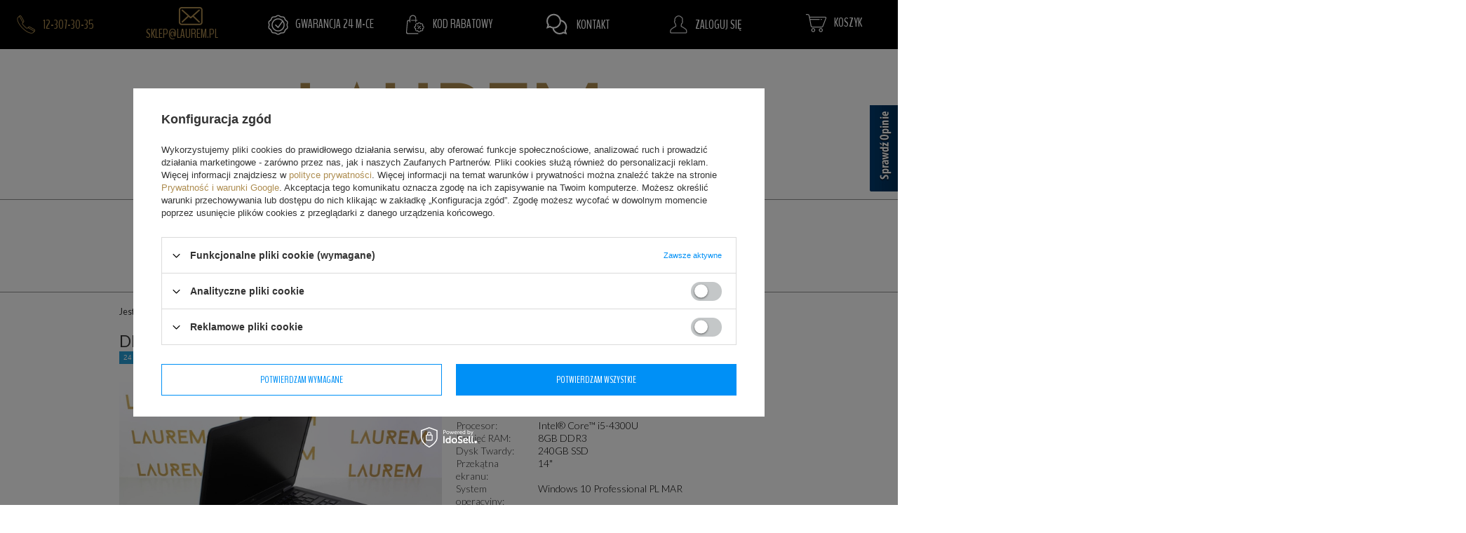

--- FILE ---
content_type: text/html; charset=utf-8
request_url: https://laurem.pl/product-pol-1275-DELL-E7440-i5-4300U-8GB-240GB-SSD-FHD-WIN-10-PRO.html
body_size: 22609
content:
<!DOCTYPE html>
<html lang="pl" ><head><meta name='viewport' content='user-scalable=no, initial-scale = 1.0, maximum-scale = 1.0, width=device-width'/><meta http-equiv="Content-Type" content="text/html; charset=utf-8"><title>DELL E7440 i5-4300U 8GB 240GB SSD FHD WIN 10 PRO | Laurem</title><meta name="keywords" content='iai:product_name] 8GB DDR3 \ 240GB SSD \ Windows 10 Professional PL MAR LAPTOPY 14 Dell  Procesor Intel® Core™ i5-4300U Seria procesora Intel® Core™ i5 Taktowanie procesora 1,9 GHz Liczba rdzeni 2 - Dual Core Pamięć RAM 8GB DDR3 Dysk Twardy 240GB SSD Przekątna ekranu 14" System operacyjny Windows 10 Professional PL MAR Kategoria jakości Złoty Rozdzielczość ekranu 1920x1080 Złącza Mini DisplayPort Złącza HDMI Złącza Lan Złącza Audio Złącza Kart SD Napęd optyczny Brak Wejścia USB 3.0 3 Wejścia USB 2.0 0 Karta Graficzna Intel® HD Graphics Zintegrowana Czas pracy na baterii Minimum 3h Układ klawiatury QWERTY po zastosowaniu nalepek spolszczających Ultrabook Ultrabook Gwarancja 24 miesiące Etykieta 24 Miesiące Gwarancji      |LAUREM Laptopy poleasingowe'><meta name="description" content="DELL E7440 i5-4300U 8GB 240GB SSD FHD WIN 10 PRO. Najwyższa jakość w najlepszej cenie. Zamawiaj wygodnie na Laurem.pl"><link rel="icon" href="/gfx/pol/favicon.ico"><meta name="theme-color" content="#0090f6"><meta name="msapplication-navbutton-color" content="#0090f6"><meta name="apple-mobile-web-app-status-bar-style" content="#0090f6"><link rel="stylesheet" type="text/css" href="/gfx/pol/style.css.gzip?r=599058970"><script type="text/javascript" src="/gfx/pol/shop.js.gzip?r=1597655867"></script><meta name="robots" content="index,follow"><meta name="rating" content="general"><meta name="Author" content="laurem.pl na bazie IdoSell (www.idosell.com/shop)."><meta property="fb:admins" content="100000777804871"><meta property="fb:app_id" content="1977190332499223">
<!-- Begin LoginOptions html -->

<style>
#client_new_social .service_item[data-name="service_Apple"]:before, 
#cookie_login_social_more .service_item[data-name="service_Apple"]:before,
.oscop_contact .oscop_login__service[data-service="Apple"]:before {
    display: block;
    height: 2.6rem;
    content: url('/gfx/standards/apple.svg?r=1743165583');
}
.oscop_contact .oscop_login__service[data-service="Apple"]:before {
    height: auto;
    transform: scale(0.8);
}
#client_new_social .service_item[data-name="service_Apple"]:has(img.service_icon):before,
#cookie_login_social_more .service_item[data-name="service_Apple"]:has(img.service_icon):before,
.oscop_contact .oscop_login__service[data-service="Apple"]:has(img.service_icon):before {
    display: none;
}
</style>

<!-- End LoginOptions html -->

<!-- Open Graph -->
<meta property="og:type" content="website"><meta property="og:url" content="https://laurem.pl/product-pol-1275-DELL-E7440-i5-4300U-8GB-240GB-SSD-FHD-WIN-10-PRO.html
"><meta property="og:title" content="DELL E7440 i5-4300U 8GB 240GB SSD FHD WIN 10 PRO"><meta property="og:description" content="Doskonały laptop poleasingowy, w dobrym stanie technicznym jak i wizualnym.
Sprzęt objęty jest 24-ro miesięczną gwarancją, posiada zasilacz w zestawie."><meta property="og:site_name" content="laurem.pl"><meta property="og:locale" content="pl_PL"><meta property="og:image" content="https://laurem.pl/hpeciai/f83e666fe92e533b2d340ba1718e240d/pol_pl_DELL-E7440-i5-4300U-8GB-240GB-SSD-FHD-WIN-10-PRO-1275_1.jpg"><meta property="og:image:width" content="615"><meta property="og:image:height" content="410"><link rel="manifest" href="https://laurem.pl/data/include/pwa/1/manifest.json?t=3"><meta name="apple-mobile-web-app-capable" content="yes"><meta name="apple-mobile-web-app-status-bar-style" content="black"><meta name="apple-mobile-web-app-title" content="laurem.pl"><link rel="apple-touch-icon" href="/data/include/pwa/1/icon-128.png"><link rel="apple-touch-startup-image" href="/data/include/pwa/1/logo-512.png" /><meta name="msapplication-TileImage" content="/data/include/pwa/1/icon-144.png"><meta name="msapplication-TileColor" content="#2F3BA2"><meta name="msapplication-starturl" content="/"><script type="application/javascript">var _adblock = true;</script><script async src="/data/include/advertising.js"></script><script type="application/javascript">var statusPWA = {
                online: {
                    txt: "Połączono z internetem",
                    bg: "#5fa341"
                },
                offline: {
                    txt: "Brak połączenia z internetem",
                    bg: "#eb5467"
                }
            }</script><script async type="application/javascript" src="/ajax/js/pwa_online_bar.js?v=1&r=6"></script><script type="application/javascript" src="/ajax/js/webpush_subscription.js?v=1&r=4"></script><script type="application/javascript">WebPushHandler.publicKey = 'BEHoI6GFxZdk/Tr+zZfDQE/Ss2mBJZ3J1ToivXhLO69/icT/wDq3Ud41C9PajRS3xXMP+MLI69oMxbl5YX4VD14=';WebPushHandler.version = '1';WebPushHandler.setPermissionValue();</script><script >
window.dataLayer = window.dataLayer || [];
window.gtag = function gtag() {
dataLayer.push(arguments);
}
gtag('consent', 'default', {
'ad_storage': 'denied',
'analytics_storage': 'denied',
'ad_personalization': 'denied',
'ad_user_data': 'denied',
'wait_for_update': 500
});

gtag('set', 'ads_data_redaction', true);
</script><script id="iaiscript_1" data-requirements="W10=" data-ga4_sel="ga4script">
window.iaiscript_1 = `<${'script'}  class='google_consent_mode_update'>
gtag('consent', 'update', {
'ad_storage': 'denied',
'analytics_storage': 'denied',
'ad_personalization': 'denied',
'ad_user_data': 'denied'
});
</${'script'}>`;
</script>
<!-- End Open Graph -->

<link rel="canonical" href="https://laurem.pl/product-pol-1275-DELL-E7440-i5-4300U-8GB-240GB-SSD-FHD-WIN-10-PRO.html" />

                <!-- Global site tag (gtag.js) -->
                <script  async src="https://www.googletagmanager.com/gtag/js?id=AW-827818847"></script>
                <script >
                    window.dataLayer = window.dataLayer || [];
                    window.gtag = function gtag(){dataLayer.push(arguments);}
                    gtag('js', new Date());
                    
                    gtag('config', 'AW-827818847', {"allow_enhanced_conversions":true});
gtag('config', 'G-5BK41N8G9R');

                </script>
                <link rel="stylesheet" type="text/css" href="/data/designs/xsl/1_5/gfx/pol/custom.css?r=1768979985">            <!-- Google Tag Manager -->
                    <script >(function(w,d,s,l,i){w[l]=w[l]||[];w[l].push({'gtm.start':
                    new Date().getTime(),event:'gtm.js'});var f=d.getElementsByTagName(s)[0],
                    j=d.createElement(s),dl=l!='dataLayer'?'&l='+l:'';j.async=true;j.src=
                    'https://www.googletagmanager.com/gtm.js?id='+i+dl;f.parentNode.insertBefore(j,f);
                    })(window,document,'script','dataLayer','GTM-PCV2G4MM');</script>
            <!-- End Google Tag Manager -->
<!-- Begin additional html or js -->


<!--1|1|1| modified: 2020-08-16 04:25:26-->
<style>


@media only screen and (max-width: 979px){
#menu_search { width: 60%;}
}
@media only screen and (max-width: 757px){
#menu_search { width: 100% !important;}
}

@media only screen and (min-height: 768px) and (min-width: 1200px){
.product_wrapper:hover .hotspots_traits {
    height: 65%;
}
}
.contact_page .contact_contact_sub{
display: none;
}
.main_hotspot_sub .product_wrapper_sub {
    background: #fff;
    border: 3px solid transparent;
    transition: 0.3s border;
}
.product_wrapper:hover .hotspots_traits {
    height: 62%;
}
#main_hotspot_zone1 a.product-icon {max-height: none;}

@media only screen and (max-width: 979px){
#search a.product-icon img, .main_hotspot .product-icon img {
    max-height: 200px;
}
}
@media only screen and (max-width: 757px){
#search a.product-icon img, .main_hotspot .product-icon img {
    max-height: 150px;
}
}
</style>
<!--4|1|3-->
<script type='text/javascript' src='https://www.opineo.pl/shop/slider.js.php?s=54960&offsetTop=110&type=v'></script>
<!--5|1|5-->
<style>
    .social-links {
        font-family: 'BenchNine', 'Bebas Neue', 'Lato', Arial, sans-serif;
        text-align: center;
        text-transform: uppercase;
        font-size: 14px;
        display: table-cell;
        letter-spacing: -0.25px;
        vertical-align: middle;
        float: none;
    }

    .social-links li {
        display: inline-block;
    }

    .social-accounts {
        font-size: 14px;
    }

    .social-accounts a {
        text-decoration: none;
        color: #333333;
        display: inline-block;
        transition: all 0.2s;
    }

    .social-accounts>li {
        display: inline-block;
        text-align: center;
    }

    .social-accounts li img {
        display: block;
        height: auto;
        margin-bottom: 25px;
        max-width: 56px;
        height: auto;
    }


    .social-accounts a:hover {
        color: #ae8d50;
    }

    .social-links>span {
        margin-bottom: 30px;
        display: inline-block;
        font-size: 3.1em;
    }

    @media only screen and (min-height: 768px) and (min-width: 1200px) {
        .social-links {
            font-size: 16px;
        }
    }

    @media only screen and (max-width: 979px) {
        .social-links {
            text-align: center;
            display: block;
            margin-top: 50px;
        }

        .social-accounts {
            margin-bottom: 50px;
        }
    }

    @media only screen and (max-width: 757px) {
        .social-links {
        }
    }
</style>

<script id="social-template" type="text/x-custom-template">
<div class="social-links col-md-4 col-sm-12">
    <span>
        śledzisz nasze profile?
    </span>
    <ul class="social-accounts col-md-12">
        <li class="col-md-4">
            <a href="https://pl-pl.facebook.com/laurempl/" target="_blank">
                <img src="https://laurem2.iai-shop.com/data/include/cms/cms_graphics/facebook.png" alt="Facebook">
                <span>
                    /laurempl
                </span>
            </a>
        </li>
        <li class="col-md-4">
            <a href="https://www.instagram.com/laurem.pl/" target="_blank">
                <img src="https://laurem2.iai-shop.com/data/include/cms/cms_graphics/instagram.png" alt="instagram">
                <span>
                    /laurempl
                </span>
            </a>
        </li>
        <li class="col-md-4">
            <a href="https://www.youtube.com/channel/UCH-OXexngs1TLRRqI3-jU5w/featured" target="_blank">
                <img src="https://laurem2.iai-shop.com/data/include/cms/cms_graphics/youtube.png" alt="Youtube">
                <span>
                    /laurempl
                </span>
            </a>
        </li>
    </ul>
</div>
</script>
<!--17|1|12| modified: 2024-08-16 09:18:28-->
<style>
	a.filter_submit{
		display:none!important;
	}
	#filter_buttons a.filters_submit{
		display:none;
	}
	@media only screen and (max-width: 757px)
	{
		#filter_buttons a.filters_submit{
			display:block;
		}
	}
a.rejectAll.btn.--outline.--large {
    color: #0090f6 !important;
}
a.acceptSelected.btn.--outline.--large {
    color: #0090f6 !important;
}
</style>
<!--18|1|12-->
<meta name="facebook-domain-verification" content="k19qg3983l8jrsoqgq07ytucjudvkb" />

<!-- End additional html or js -->
                <script>
                if (window.ApplePaySession && window.ApplePaySession.canMakePayments()) {
                    var applePayAvailabilityExpires = new Date();
                    applePayAvailabilityExpires.setTime(applePayAvailabilityExpires.getTime() + 2592000000); //30 days
                    document.cookie = 'applePayAvailability=yes; expires=' + applePayAvailabilityExpires.toUTCString() + '; path=/;secure;'
                    var scriptAppleJs = document.createElement('script');
                    scriptAppleJs.src = "/ajax/js/apple.js?v=3";
                    if (document.readyState === "interactive" || document.readyState === "complete") {
                          document.body.append(scriptAppleJs);
                    } else {
                        document.addEventListener("DOMContentLoaded", () => {
                            document.body.append(scriptAppleJs);
                        });  
                    }
                } else {
                    document.cookie = 'applePayAvailability=no; path=/;secure;'
                }
                </script>
                <script>let paypalDate = new Date();
                    paypalDate.setTime(paypalDate.getTime() + 86400000);
                    document.cookie = 'payPalAvailability_PLN=-1; expires=' + paypalDate.getTime() + '; path=/; secure';
                </script><script src="/gfx/pol/menu_search.js.gzip?r=1597655867"></script><script src="/gfx/pol/projector_product_questions.js.gzip?r=1597655867"></script><script src="/gfx/pol/projector_video.js.gzip?r=1597655867"></script></head><body><div id="container" class="projector_page 
            
            container"><header class="clearfix "><script type="text/javascript" class="ajaxLoad">
            app_shop.vars.vat_registered = "true";
            app_shop.vars.currency_format = "###,##0.00";
            
                app_shop.vars.currency_before_value = false;
            
                app_shop.vars.currency_space = true;
            
            app_shop.vars.symbol = "zł";
            app_shop.vars.id= "PLN";
            app_shop.vars.baseurl = "http://laurem.pl/";
            app_shop.vars.sslurl= "https://laurem.pl/";
            app_shop.vars.curr_url= "%2Fproduct-pol-1275-DELL-E7440-i5-4300U-8GB-240GB-SSD-FHD-WIN-10-PRO.html";
            

            var currency_decimal_separator = ',';
            var currency_grouping_separator = ' ';

            
                app_shop.vars.blacklist_extension = ["exe","com","swf","js","php"];
            
                app_shop.vars.blacklist_mime = ["application/javascript","application/octet-stream","message/http","text/javascript","application/x-deb","application/x-javascript","application/x-shockwave-flash","application/x-msdownload"];
            
                app_shop.urls.contact = "/contact-pol.html";
            </script><div id="viewType" style="display:none"></div><div id="menu_settings" class="hidden-phone "><div class="menu_settings_bar "><div id="top_contact"><div class="phone_node"><a href="tel:123073035"><img src="/gfx/pol/phone-top.png?r=1597655867" alt="Tel."><span>12-307-30-35</span></a></div><div class="mail_node"><a href="mailto:sklep@laurem.pl"><img src="/gfx/pol/mail-top.png?r=1597655867" alt="E-mail"><span>sklep@laurem.pl</span></a></div></div><div id="main_tree3"><ul class="main_tree_sub"><li><a class="title" href="https://laurem.pl/tra-pol-385-24-miesiace.html" target="_self"><img src="/data/gfx/pol/navigation/1_3_i_220.png" data-onmouseover="/data/gfx/pol/navigation/1_3_o_220.png"><span>Gwarancja 24 m-ce</span></a></li><li><a class="title" href="https://laurem.pl/code" target="_self"><img src="/data/gfx/pol/navigation/1_3_i_210.png" data-onmouseover="/data/gfx/pol/navigation/1_3_o_210.png"><span>Kod rabatowy</span></a></li><li><a class="title" href="https://laurem.pl/contact-pol.html" target="_self"><img src="/data/gfx/pol/navigation/1_3_i_173.png" data-onmouseover="/data/gfx/pol/navigation/1_3_o_173.png"><span>Kontakt</span></a></li></ul></div><div id="menu_additional"><a href="/login.php" title=""><img src="/gfx/pol/user.png?r=1597655867" alt=""><span>Zaloguj się</span></a></div><div id="mobile_additional"><a href="/login.php" title="">Twoje konto
                </a>
                 |
                <a rel="nofollow" href="/basketedit.php?mode=2" title="">Obserwowane (0)
                </a>
                 | 
            </div></div></div><div id="logo" data-align="a#css" class="col-md-12 align_row"><a href="/" target="_self"><img src="/data/gfx/mask/pol/logo_1_big.png" alt="Laurem" width="424" height="84"></a></div><div class="menu_search_wrap col-lg-4 col-md-5 col-xs-12"><form action="search.php" method="get" id="menu_search"><div><input id="menu_search_text" type="text" name="text" class="catcomplete" placeholder="Szukaj na laurem.pl"></div><button type="submit" class="btn"></button></form><div class="adv_search_wrap"><a href="/searching.php" title="">Wyszukiwanie<i>zaawansowane</i></a></div></div><div id="menu_basket" class=" empty_bsket"><a href="/basketedit.php?mode=1"><img src="/gfx/pol/basket.png?r=1597655867" alt="" title="0,00 zł"><span>
                        Koszyk
                    </span></a><div class="client_basket_sub"><div class="basket_no_product">brak produktów w koszyku</div></div><div><a class="wishes_link link" href="/basketedit.php?mode=2" rel="nofollow" title=""><span class="hidden-phone">Obserwowane (0)</span></a><span class="hidden-tablet"> | </span><a class="basket_link link" href="/basketedit.php?mode=1" rel="nofollow" title="Twój koszyk jest pusty, najpierw dodaj do niego towary z naszej oferty.">
                        Złóż zamówienie
                    </a></div></div><div id="menu_categories" class="clearfix row dl-menuwrapper"><div class="menu_categories_sub col-md-12 col-xs-12"><ul id="mobile_menu"><li><a href="/categories.php" class="mobile_menu dl-trigger"><i class="icon-reorder"></i></a></li></ul><ul class="dl-menu"><li><a  href="/pol_m_Laptopy-100.html" target="_self" title="Laptopy" class="dl-active" ><span>Laptopy</span><div class="menu_gfx"><img src="/data/gfx/pol/navigation/1_1_i_100.png" alt="Laptopy" title="Laptopy"></div></a><div class="dl-submenu"><ul><li><a href="##" class="level_2 toggle">Przekątna ekranu</a><div class="dl-subsubmenu"><ul><li><a href="/pol_m_Laptopy_Przekatna-ekranu_Laptopy-12-cali-253.html" target="_self">Laptopy 12 cali</a></li><li><a href="/pol_m_Laptopy_Przekatna-ekranu_Laptopy-13-cali-254.html" target="_self">Laptopy 13 cali</a></li><li><a href="/pol_m_Laptopy_Przekatna-ekranu_Laptopy-14-cali-255.html" target="_self">Laptopy 14 cali</a></li><li><a href="/pol_m_Laptopy_Przekatna-ekranu_Laptopy-15-cali-256.html" target="_self">Laptopy 15 cali</a></li></ul></div></li><li><a href="##" class="level_2 toggle dl-active">Producenci</a><div class="dl-subsubmenu"><ul><li><a href="/pol_m_Laptopy_Producenci_Dell-243.html" class="dl-active" target="_self">Dell</a></li><li><a href="/pol_m_Laptopy_Producenci_Microsoft-498.html" target="_self">Microsoft</a></li><li><a href="/pol_m_Laptopy_Producenci_Lenovo-244.html" target="_self">Lenovo</a></li><li><a href="/pol_m_Laptopy_Producenci_HP-245.html" target="_self">HP</a></li><li><a href="/pol_m_Laptopy_Producenci_Apple-246.html" target="_self">Apple</a></li><li><a href="/pol_m_Laptopy_Producenci_Fujitsu-247.html" target="_self">Fujitsu</a></li></ul></div></li><li><a href="/pol_m_Laptopy_Macbooki-Apple-155.html" target="_self"><div class="menu_gfx"><img src="/data/gfx/pol/navigation/1_1_i_155.png" alt="Macbooki Apple" title="Macbooki Apple"></div>Macbooki Apple</a></li><li><a href="##" class="level_2 toggle">Procesor</a><div class="dl-subsubmenu"><ul><li><a href="/pol_m_Laptopy_Procesor_Intel-Core-i3-249.html" target="_self">Intel Core i3</a></li><li><a href="/pol_m_Laptopy_Procesor_Intel-Core-i5-250.html" target="_self">Intel Core i5</a></li><li><a href="/pol_m_Laptopy_Procesor_Intel-Core-i7-251.html" target="_self">Intel Core i7</a></li></ul></div></li><li><a href="##" class="level_2 toggle">Budowa</a><div class="dl-subsubmenu"><ul><li><a href="/pol_m_Laptopy_Budowa_Laptopy-klasyczne-263.html" target="_self">Laptopy klasyczne</a></li><li><a href="/pol_m_Laptopy_Budowa_Laptopy-dotykowe-264.html" target="_self">Laptopy dotykowe</a></li><li><a href="/pol_m_Laptopy_Budowa_Laptopy-2w1-265.html" target="_self">Laptopy 2w1</a></li></ul></div></li></ul></div></li><li><a  href="/pol_m_Komputery-135.html" target="_self" title="Komputery" ><span>Komputery</span><div class="menu_gfx"><img src="/data/gfx/pol/navigation/1_1_i_135.png" alt="Komputery" title="Komputery"></div></a><div class="dl-submenu"><ul><li><a href="/pol_m_Komputery_Komputery-do-biura-i-domowe-198.html" class="level_2 toggle" target="_self"><div class="menu_gfx"><img src="/data/gfx/pol/navigation/1_1_i_198.png" alt="Komputery do biura i domowe" title="Komputery do biura i domowe"></div>Komputery do biura i domowe</a><div class="dl-subsubmenu"><ul><li><a href="/pol_m_Komputery_Komputery-do-biura-i-domowe_Obudowa-MICRO-323.html" target="_self">Obudowa MICRO</a></li><li><a href="/pol_m_Komputery_Komputery-do-biura-i-domowe_Obudowa-USFF-324.html" target="_self">Obudowa USFF</a></li><li><a href="/pol_m_Komputery_Komputery-do-biura-i-domowe_Obudowa-SFF-325.html" target="_self">Obudowa SFF</a></li><li><a href="/pol_m_Komputery_Komputery-do-biura-i-domowe_Obudowa-MT-326.html" target="_self">Obudowa MT</a></li></ul></div></li><li><a href="/pol_m_Komputery_Zestawy-komputerowe-201.html" target="_self"><div class="menu_gfx"><img src="/data/gfx/pol/navigation/1_1_i_201.png" alt="Zestawy komputerowe" title="Zestawy komputerowe"></div>Zestawy komputerowe</a></li><li><a href="/pol_m_Komputery_Stacje-robocze-159.html" target="_self"><div class="menu_gfx"><img src="/data/gfx/pol/navigation/1_1_i_159.png" alt="Stacje robocze" title="Stacje robocze"></div>Stacje robocze</a></li></ul></div></li><li><a  href="/pol_m_Monitory-160.html" target="_self" title="Monitory" ><span>Monitory</span><div class="menu_gfx"><img src="/data/gfx/pol/navigation/1_1_i_160.png" alt="Monitory" title="Monitory"></div></a><div class="dl-submenu"><ul><li><a href="/pol_m_Monitory_Producenci-281.html" class="level_2 toggle" target="_self">Producenci</a><div class="dl-subsubmenu"><ul><li><a href="/pol_m_Monitory_Producenci_Dell-290.html" target="_self">Dell</a></li><li><a href="/pol_m_Monitory_Producenci_Samsung-286.html" target="_self">Samsung</a></li><li><a href="/pol_m_Monitory_Producenci_LG-287.html" target="_self">LG</a></li><li><a href="/pol_m_Monitory_Producenci_Pozostale-293.html" target="_self">Pozostałe</a></li></ul></div></li><li><a href="/pol_m_Monitory_Przekatna-ekranu-280.html" class="level_2 toggle" target="_self">Przekątna ekranu</a><div class="dl-subsubmenu"><ul><li><a href="/pol_m_Monitory_Przekatna-ekranu_Monitory-24-cale-192.html" target="_self"><div class="menu_gfx"><img src="/data/gfx/pol/navigation/1_1_i_192.png" alt="Monitory 24 cale" title="Monitory 24 cale"></div>Monitory 24 cale</a></li><li><a href="/pol_m_Monitory_Przekatna-ekranu_Monitory-34-cale-308.html" target="_self">Monitory 34 cale</a></li></ul></div></li></ul></div></li><li><a  href="/pol_m_Akcesoria-211.html" target="_self" title="Akcesoria" ><span>Akcesoria</span><div class="menu_gfx"><img src="/data/gfx/pol/navigation/1_1_i_211.png" alt="Akcesoria" title="Akcesoria"></div></a><div class="dl-submenu"><ul><li><a href="/pol_m_Akcesoria_Akcesoria-do-laptopow-272.html" class="level_2 toggle" target="_self">Akcesoria do laptopów</a><div class="dl-subsubmenu"><ul><li><a href="/pol_m_Akcesoria_Akcesoria-do-laptopow_Stacje-dokujace-266.html" class="level_2 toggle" target="_self">Stacje dokujące</a></li><li><a href="/pol_m_Akcesoria_Akcesoria-do-laptopow_Torby-na-laptopa-273.html" target="_self">Torby na laptopa</a></li><li><a href="/pol_m_Akcesoria_Akcesoria-do-laptopow_Zasilacze-do-laptopa-274.html" target="_self">Zasilacze do laptopa</a></li><li><a href="/pol_m_Akcesoria_Akcesoria-do-laptopow_Baterie-do-laptopa-275.html" target="_self">Baterie do laptopa</a></li></ul></div></li><li><a href="/pol_m_Akcesoria_Klawiatury-167.html" target="_self"><div class="menu_gfx"><img src="/data/gfx/pol/navigation/1_1_i_167.png" alt="Klawiatury" title="Klawiatury"></div>Klawiatury</a></li><li><a href="/pol_m_Akcesoria_Myszki-166.html" target="_self"><div class="menu_gfx"><img src="/data/gfx/pol/navigation/1_1_i_166.png" alt="Myszki" title="Myszki"></div>Myszki</a></li><li><a href="/pol_m_Akcesoria_Drukarki-194.html" target="_self"><div class="menu_gfx"><img src="/data/gfx/pol/navigation/1_1_i_194.png" alt="Drukarki" title="Drukarki"></div>Drukarki</a></li><li><a href="/pol_m_Akcesoria_Kamery-internetowe-298.html" target="_self">Kamery internetowe</a></li><li><a href="/pol_m_Akcesoria_Sluchawki-299.html" target="_self">Słuchawki</a></li><li><a href="/pol_m_Akcesoria_Pozostale-277.html" target="_self">Pozostałe</a></li></ul></div></li><li><a  href="/pol_m_Podzespoly-163.html" target="_self" title="Podzespoły" ><span>Podzespoły</span><div class="menu_gfx"><img src="/data/gfx/pol/navigation/1_1_i_163.png" alt="Podzespoły" title="Podzespoły"></div></a><div class="dl-submenu"><ul><li><a href="/pol_m_Podzespoly_Okablowanie-172.html" target="_self"><div class="menu_gfx"><img src="/data/gfx/pol/navigation/1_1_i_172.png" alt="Okablowanie" title="Okablowanie"></div>Okablowanie</a></li><li><a href="/pol_m_Podzespoly_Dyski-SSD-215.html" target="_self"><div class="menu_gfx"><img src="/data/gfx/pol/navigation/1_1_i_215.png" alt="Dyski SSD" title="Dyski SSD"></div>Dyski SSD</a></li><li><a href="/pol_m_Podzespoly_Karty-sieciowe-213.html" target="_self"><div class="menu_gfx"><img src="/data/gfx/pol/navigation/1_1_i_213.png" alt="Karty sieciowe" title="Karty sieciowe"></div>Karty sieciowe</a></li><li><a href="/pol_m_Podzespoly_Dyski-HDD-179.html" target="_self"><div class="menu_gfx"><img src="/data/gfx/pol/navigation/1_1_i_179.png" alt="Dyski HDD" title="Dyski HDD"></div>Dyski HDD</a></li><li><a href="/pol_m_Podzespoly_Pamiec-RAM-195.html" target="_self"><div class="menu_gfx"><img src="/data/gfx/pol/navigation/1_1_i_195.png" alt="Pamięć RAM" title="Pamięć RAM"></div>Pamięć RAM</a></li><li><a href="/pol_m_Podzespoly_Pozostale-205.html" target="_self"><div class="menu_gfx"><img src="/data/gfx/pol/navigation/1_1_i_205.png" alt="Pozostałe" title="Pozostałe"></div>Pozostałe</a></li></ul></div></li><li><a  href="/pol_m_Telefony-i-tablety-226.html" target="_self" title="Telefony i tablety" ><span>Telefony i tablety</span><div class="menu_gfx"><img src="/data/gfx/pol/navigation/1_1_i_226.png" alt="Telefony i tablety" title="Telefony i tablety"></div></a><div class="dl-submenu"><ul><li><a href="/pol_m_Telefony-i-tablety_Telefony-227.html" class="level_2 toggle" target="_self">Telefony</a><div class="dl-subsubmenu"><ul><li><a href="/pol_m_Telefony-i-tablety_Telefony_Samsung-228.html" target="_self">Samsung</a></li><li><a href="/pol_m_Telefony-i-tablety_Telefony_Apple-229.html" target="_self">Apple</a></li><li><a href="/pol_m_Telefony-i-tablety_Telefony_Huawei-232.html" target="_self">Huawei</a></li><li><a href="/pol_m_Telefony-i-tablety_Telefony_Nokia-233.html" target="_self">Nokia</a></li></ul></div></li><li><a href="/pol_m_Telefony-i-tablety_Tablety-230.html" class="level_2 toggle" target="_self">Tablety</a><div class="dl-subsubmenu"><ul><li><a href="/pol_m_Telefony-i-tablety_Tablety_Nokia-500.html" target="_self">Nokia</a></li><li><a href="/pol_m_Telefony-i-tablety_Tablety_Apple-236.html" target="_self">Apple</a></li><li><a href="/pol_m_Telefony-i-tablety_Tablety_Lenovo-328.html" target="_self">Lenovo</a></li></ul></div></li><li><a href="/pol_m_Telefony-i-tablety_Smartwatche-240.html" target="_self">Smartwatche</a></li><li><a href="/pol_m_Telefony-i-tablety_Powerbanki-241.html" target="_self">Powerbanki</a></li><li><a href="/pol_m_Telefony-i-tablety_Pozostale-327.html" target="_self">Pozostałe</a></li></ul></div></li></ul></div></div><div class="breadcrumbs col-md-12"><div class="back_button"><button id="back_button"><i class="icon-angle-left"></i> Wstecz</button></div><div class="list_wrapper"><ol><li><span>Jesteś tu:  </span></li><li class="bc-main"><span><a href="/">Strona główna</a></span></li><li class="category bc-item-1"><a class="category" href="/pol_m_Laptopy-100.html">Laptopy</a><ul class="bc-submenu"><li><a title="Komputery" href="/pol_m_Komputery-135.html">Komputery</a></li><li><a title="Monitory" href="/pol_m_Monitory-160.html">Monitory</a></li><li><a title="Akcesoria" href="/pol_m_Akcesoria-211.html">Akcesoria</a></li><li><a title="Podzespoły" href="/pol_m_Podzespoly-163.html">Podzespoły</a></li><li><a title="Telefony i tablety" href="/pol_m_Telefony-i-tablety-226.html">Telefony i tablety</a></li><li><a title="" href="/product-pol-1275-DELL-E7440-i5-4300U-8GB-240GB-SSD-FHD-WIN-10-PRO.html"></a></li></ul></li><li class="category bc-item-2"><a class="category" href="/pol_m_Laptopy_Producenci-242.html">Producenci</a><ul class="bc-submenu"><li><a title="Przekątna ekranu" href="">Przekątna ekranu</a></li><li><a title="Macbooki Apple" href="/pol_m_Laptopy_Macbooki-Apple-155.html">Macbooki Apple</a></li><li><a title="Procesor" href="">Procesor</a></li><li><a title="Budowa" href="">Budowa</a></li></ul></li><li class="category bc-active bc-item-3"><a class="category" href="/pol_m_Laptopy_Producenci_Dell-243.html">Dell</a><ul class="bc-submenu"><li><a title="Microsoft" href="/pol_m_Laptopy_Producenci_Microsoft-498.html">Microsoft</a></li><li><a title="Lenovo" href="/pol_m_Laptopy_Producenci_Lenovo-244.html">Lenovo</a></li><li><a title="HP" href="/pol_m_Laptopy_Producenci_HP-245.html">HP</a></li><li><a title="Apple" href="/pol_m_Laptopy_Producenci_Apple-246.html">Apple</a></li><li><a title="Fujitsu" href="/pol_m_Laptopy_Producenci_Fujitsu-247.html">Fujitsu</a></li></ul></li><li class="bc-active bc-product-name"><a href="/product-pol-1275-DELL-E7440-i5-4300U-8GB-240GB-SSD-FHD-WIN-10-PRO.html"><span>DELL E7440 i5-4300U 8GB 240GB SSD FHD WIN 10 PRO</span></a></li></ol></div></div></header><div id="layout" class="row clearfix"><aside class="col-md-3"><div class="login_menu_block visible-phone" id="login_menu_block"><a class="sign_in_link" href="/login.php" title=""><i class="icon-user"></i>  Zaloguj się
                            
                        </a><a class="registration_link" href="/client-new.php?register" title=""><i class="icon-lock"></i>  Zarejestruj się
                            
                        </a><a class="order_status_link" href="/order-open.php" title=""><i class="icon-globe"></i>  Sprawdź status zamówienia
                            
                        </a><a href="/Informacje-o-sklepie-cterms-pol-19.html">
                        Informacje o sklepie
                    </a><a href="/pol-delivery.html">
                        Wysyłka
                    </a><a href="/pol-payments.html">
                        Sposoby płatności i prowizje
                    </a><a href="/pol-terms.html">
                        Regulamin
                    </a><a href="/pol-privacy-and-cookie-notice.html">
                        Polityka prywatności
                    </a><a href="/pol-returns-and_replacements.html">
                        Odstąpienie od umowy
                    </a></div></aside><div id="content" class="col-md-12"><script type="text/javascript" class="ajaxLoad">
            cena_raty = 1357.00;
            
                    var  client_login = 'false'
                
            var  client_points = '';
            var  points_used = '';
            var  shop_currency = 'zł';
            var product_data = {
            "currency":"zł",
            "product_type":"product_item",
            "unit":"szt.",
            "unit_plural":"szt.",

            
            "unit_sellby":"1",
            "unit_precision":"0",

            
            "base_price":{
            
                "maxprice":"1357.00",
            
                "maxprice_formatted":"1 357,00 zł",
            
                "maxprice_net":"1103.25",
            
                "maxprice_net_formatted":"1 103,25 zł",
            
                "minprice":"1357.00",
            
                "minprice_formatted":"1 357,00 zł",
            
                "minprice_net":"1103.25",
            
                "minprice_net_formatted":"1 103,25 zł",
            
                "size_max_maxprice_net":"0.00",
            
                "size_min_maxprice_net":"0.00",
            
                "size_max_maxprice_net_formatted":"0,00 zł",
            
                "size_min_maxprice_net_formatted":"0,00 zł",
            
                "size_max_maxprice":"0.00",
            
                "size_min_maxprice":"0.00",
            
                "size_max_maxprice_formatted":"0,00 zł",
            
                "size_min_maxprice_formatted":"0,00 zł",
            
                "price_unit_sellby":"1357.00",
            
                "value":"1357.00",
                "price_formatted":"1 357,00 zł",
                "price_net":"1103.25",
                "price_net_formatted":"1 103,25 zł",
                "vat":"23",
                "worth":"1357.00",
                "worth_net":"1103.25",
                "worth_formatted":"1 357,00 zł",
                "worth_net_formatted":"1 103,25 zł",
                "basket_enable":"y",
                "special_offer":"false",
                "rebate_code_active":"n",
                "priceformula_error":"false"
            },
            

            
            "order_quantity_range":{
            
            },
            

            "sizes":{
            
                "onesize":



                {
                
                    "type":"onesize",
                
                    "priority":"0",
                
                    "description":"uniwersalny",
                
                    "name":"uniw",
                
                    "amount":"0",
                
                    "amount_mo":"0",
                
                    "amount_mw":"0",
                
                    "amount_mp":"0",
                
                    "availability":{
                    
                        "visible":"y",
                        "status_description":"Produkt niedostępny",
                        "status_gfx":"/data/lang/pol/available_graph/graph_1_5.png",
                        "status":"disable",
                        "minimum_stock_of_product":"2"
                    },
                    "delivery":{
                    
                        "undefined":"false",
                        "shipping":"0.00",
                        "shipping_formatted":"0,00 zł",
                        "limitfree":"0.00",
                        "limitfree_formatted":"0,00 zł"
                    },
                    "price":{
                    
                        "value":"1357.00",
                        "price_formatted":"1 357,00 zł",
                        "price_net":"1103.25",
                        "price_net_formatted":"1 103,25 zł",
                        "vat":"23",
                        "worth":"1357.00",
                        "worth_net":"1103.25",
                        "worth_formatted":"1 357,00 zł",
                        "worth_net_formatted":"1 103,25 zł",
                        "basket_enable":"y",
                        "special_offer":"false",
                        "rebate_code_active":"n",
                        "priceformula_error":"false"
                    },
                    "weight":{
                    
                        "g":"3000",
                        "kg":"3"
                    }
                }
            }
            }



        </script><form id="projector_form" action="basketchange.php" method="post" data-product_id="1275" class="
                 row 
                "><div class="row projector_form_sub clearfix"><h1>DELL E7440 i5-4300U 8GB 240GB SSD FHD WIN 10 PRO</h1><div class="label_icons"><span class="label etiquette">24 Miesiące Gwarancji</span></div><input id="projector_product_hidden" type="hidden" name="product" value="1275"><input id="projector_size_hidden" type="hidden" name="size" autocomplete="off" value="onesize"><input id="projector_mode_hidden" type="hidden" name="mode" value="1"><div class="photos col-lg-4 col-md-6 col-xs-12 "><ul class="bxslider"><li><a class="projector_medium_image" data-imagelightbox="f" href="https://static2.laurem.pl/hpeciai/f83e666fe92e533b2d340ba1718e240d/pol_pl_DELL-E7440-i5-4300U-8GB-240GB-SSD-FHD-WIN-10-PRO-1275_1.jpg"><img class="photo" alt="DELL E7440 i5-4300U 8GB 240GB SSD FHD WIN 10 PRO" src="https://static4.laurem.pl/hpeciai/26db3a091e21040332f481cb53495d99/pol_pm_DELL-E7440-i5-4300U-8GB-240GB-SSD-FHD-WIN-10-PRO-1275_1.jpg"></a></li><li><a class="projector_medium_image" data-imagelightbox="f" href="https://static4.laurem.pl/hpeciai/74e3ee329e1de1153b32c083ed996da5/pol_pl_DELL-E7440-i5-4300U-8GB-240GB-SSD-FHD-WIN-10-PRO-1275_2.jpg"><img class="photo" alt="DELL E7440 i5-4300U 8GB 240GB SSD FHD WIN 10 PRO" src="https://static2.laurem.pl/hpeciai/86fb1f5fd29dbcb080c2a544d0b9e836/pol_pm_DELL-E7440-i5-4300U-8GB-240GB-SSD-FHD-WIN-10-PRO-1275_2.jpg"></a></li><li><a class="projector_medium_image" data-imagelightbox="f" href="https://static3.laurem.pl/hpeciai/4cdd28502bcc2b015717567fc0898fd0/pol_pl_DELL-E7440-i5-4300U-8GB-240GB-SSD-FHD-WIN-10-PRO-1275_4.jpg"><img class="photo" alt="DELL E7440 i5-4300U 8GB 240GB SSD FHD WIN 10 PRO" src="https://static5.laurem.pl/hpeciai/471888751938d044b4c8e49a7c3a0fd0/pol_pm_DELL-E7440-i5-4300U-8GB-240GB-SSD-FHD-WIN-10-PRO-1275_4.jpg"></a></li><li><a class="projector_medium_image" data-imagelightbox="f" href="https://static1.laurem.pl/hpeciai/76ea7601fa75abe9faea8993f9f0ae69/pol_pl_DELL-E7440-i5-4300U-8GB-240GB-SSD-FHD-WIN-10-PRO-1275_5.jpg"><img class="photo" alt="DELL E7440 i5-4300U 8GB 240GB SSD FHD WIN 10 PRO" src="https://static5.laurem.pl/hpeciai/4dfaddaac115e368e5f0c39882520317/pol_pm_DELL-E7440-i5-4300U-8GB-240GB-SSD-FHD-WIN-10-PRO-1275_5.jpg"></a></li><li><a class="projector_medium_image" data-imagelightbox="f" href="https://static3.laurem.pl/hpeciai/273e61b7a2a1b4df0506b6869fe04ad1/pol_pl_DELL-E7440-i5-4300U-8GB-240GB-SSD-FHD-WIN-10-PRO-1275_3.jpg"><img class="photo" alt="DELL E7440 i5-4300U 8GB 240GB SSD FHD WIN 10 PRO" src="https://static5.laurem.pl/hpeciai/e69e12255bdd9e29e37da48eae7a7ea5/pol_pm_DELL-E7440-i5-4300U-8GB-240GB-SSD-FHD-WIN-10-PRO-1275_3.jpg"></a></li></ul><div id="bx-pager" class="enclosures align_row" data-align="img#css"><a href="" data-slide-index="0"><img alt="" src="https://static4.laurem.pl/hpeciai/185d03ed093ef0b4e9c48b5bd91c1d20/pol_ps_DELL-E7440-i5-4300U-8GB-240GB-SSD-FHD-WIN-10-PRO-1275_1.jpg"></a><a href="" data-slide-index="1"><img alt="" src="https://static2.laurem.pl/hpeciai/6518746e65fd6e6207555e5855bbcbae/pol_ps_DELL-E7440-i5-4300U-8GB-240GB-SSD-FHD-WIN-10-PRO-1275_2.jpg"></a><a href="" data-slide-index="2"><img alt="" src="https://static2.laurem.pl/hpeciai/32ff0a01437725c5542964537fa7a4cf/pol_ps_DELL-E7440-i5-4300U-8GB-240GB-SSD-FHD-WIN-10-PRO-1275_4.jpg"></a><a href="" data-slide-index="3"><img alt="" src="https://static3.laurem.pl/hpeciai/05a2a34f547ba77741bf4b5854f8f1a1/pol_ps_DELL-E7440-i5-4300U-8GB-240GB-SSD-FHD-WIN-10-PRO-1275_5.jpg"></a><a href="" data-slide-index="4"><img alt="" src="https://static2.laurem.pl/hpeciai/e4594f3d8ed86e977bf7258774b664ee/pol_ps_DELL-E7440-i5-4300U-8GB-240GB-SSD-FHD-WIN-10-PRO-1275_3.jpg"></a></div><a href="#ask" class="btn-small ask" title="Zadaj pytanie">
                    Zadaj pytanie
                </a><a href="javascript:if(window.print)window.print()" class="btn-small print" title="Drukuj ofertę">
                    Drukuj ofertę
                </a></div><div class="projector_navigation col-lg-4 col-md-6 col-xs-12 "><div class="mobile_gallery_button"><button class="gallery_right_button"></button><button class="gallery_left_button"></button></div><div class="product_info_top"><div class="basic_info"><div class="param_trait  zloty"><span>
                                                    Seria: 
                                                </span><strong class="lt_description dright"><span class="proj_laur" href="/tra-pol-22-Zloty.html"><i class="icon-laur"></i>Złoty laur</span></strong></div><div class="id"><span>ID produktu: </span><strong>1275</strong></div><div class="producer"><span>Producent: </span><a class="brand" title="Kliknij, by zobaczyć wszystkie produkty tego producenta" href="/firm-pol-1505939667-Dell.html">Dell</a></div></div><div class="traits_info"><div class="param_trait"><span>Procesor: 
                                                </span><strong class="lt_description dright"><a class="param_trait" href="/tra-pol-29-Intel-R-Core-TM-i5-4300U.html">Intel® Core™ i5-4300U</a></strong></div><div class="param_trait"><span>Pamięć RAM: 
                                                </span><strong class="lt_description dright"><a class="param_trait" href="/tra-pol-39-8GB-DDR3.html">8GB DDR3</a></strong></div><div class="param_trait"><span>Dysk Twardy: 
                                                </span><strong class="lt_description dright"><a class="param_trait" href="/tra-pol-1704-240GB-SSD.html">240GB SSD</a></strong></div><div class="param_trait"><span>Przekątna ekranu: 
                                                </span><strong class="lt_description dright"><a class="param_trait" href="/tra-pol-290-14.html">14"</a></strong></div><div class="param_trait"><span>System operacyjny: 
                                                </span><strong class="lt_description dright"><a class="param_trait" href="/tra-pol-1561-Windows-10-Professional-PL-MAR.html">Windows 10 Professional PL MAR</a></strong></div><div class="param_trait"><span>Rozdzielczość ekranu: 
                                                </span><strong class="lt_description dright"><a class="param_trait" href="/tra-pol-1701-1920x1080.html">1920x1080</a></strong></div></div><a href="#component_projector_dictionary_no" class="btn-small view_spec" title="Zobacz pełną specyfikację">
                            Zobacz pełną specyfikację
                        </a></div><div class="projector_description description"><ul><li>Doskonały laptop poleasingowy, w dobrym stanie technicznym jak i wizualnym.</li><li>Sprzęt objęty jest 24-ro miesięczną gwarancją, posiada zasilacz w zestawie.</li></ul></div></div><div class="product_info col-lg-4 col-md-6 col-xs-12"><div id="projector_buy_section" class="clearfix product_section"><div class="projector_buttons" id="projector_buttons"><label class="projector_label">
									Do koszyka: 
								</label><div class="projector_price_section"><div class="right_section_mobile"><div class="projector_number" id="projector_number_cont"><button id="projector_number_down" class="projector_number_down" type="button">
												-
											</button><input class="projector_number" name="number" id="projector_number" value="1"><button id="projector_number_up" class="projector_number_up" type="button">
												+
											</button></div><button class="btn-large projector_butttons_buy" id="projector_button_basket" type="submit" title="Dodaj produkt do koszyka">
											Dodaj do koszyka
										</button></div><div id="projector_prices_wrapper" class="only_desktop_show"><div class="product_section" id="projector_price_srp_wrapper" style="display:none;"><label class="projector_label">Cena katalogowa:</label><div><span class="projector_price_srp" id="projector_price_srp"></span></div></div><div class="product_section" id="projector_price_value_wrapper"><label class="projector_label">
												Nasza cena:
											</label><div><div id="projector_price_maxprice_wrapper" style="display:none;"><del class="projector_price_maxprice" id="projector_price_maxprice"></del></div><strong class="projector_price_value" id="projector_price_value">1 357,00 zł</strong><div class="price_gross_info"><small class="projector_price_unit_sep">
														/ 
													</small><small class="projector_price_unit_sellby" id="projector_price_unit_sellby" style="display:none">1</small><small class="projector_price_unit" id="projector_price_unit">szt.</small><span></span></div><span class="projector_price_yousave" id="projector_price_yousave" style="display:none;"></span></div></div></div></div><a href="#add_favorite" class="projector_buttons_obs btn-small" id="projector_button_observe" title="Dodaj do ulubionych">
                            Dodaj do ulubionych
                        </a><a class="projector_prodstock_compare btn-small" href="settings.php?comparers=add&amp;product=1275" title="Dodaj do porównania">
                                Dodaj do porównania
                            </a></div></div><div class="product_section sizes" id="projector_sizes_cont"><label class="projector_label">
                        Rozmiar:
                    </label><div class="product_section_sub"><a class="select_button disabled" href="/product-pol-1275-DELL-E7440-i5-4300U-8GB-240GB-SSD-FHD-WIN-10-PRO.html?selected_size=onesize" data-type="onesize">uniwersalny</a></div></div><div class="product_section" id="projector_status_description_wrapper" style="display:none"><label>
                        Dostępność:
                    </label><div><img id="projector_status_gfx" class="projector_status_gfx" alt="status_icon" src="/data/lang/pol/available_graph/graph_1_5.png"><span class="projector_status_description" id="projector_status_description">Produkt niedostępny</span></div></div><div class="product_section"><label>
                        Dostepność w oddziale: 
                    </label><div><a class="availability_info" title="Dostepność w oddziale" href="/product-stocks.php?product=1275">
                            Dostepność w oddziale
                        </a></div></div><div class="product_section tell_availability" id="projector_tell_availability" style="display:none"><label></label><div class="product_section_sub"><a href="#showAvabilityDialog" class="btn-small projector_tell_availabilit" id="projector_tell_availability_link" onclick="showAvabilityDialog();return false;">Powiadom mnie o dostępności produktu</a></div></div><div class="product_section" id="projector_shipping_info" style="display:none"><label>
                                Wysyłka:
                            </label><div><span class="projector_delivery_days" id="projector_delivery_days"></span><a class="shipping_info" href="#shipping_info" title="Sprawdź czasy i koszty wysyłki">
                            Sprawdź czasy i koszty wysyłki
                        </a></div></div></div></div></form><div id="projector_rebatenumber_tip_copy" style="display:none;"><img class="projector_rebatenumber_tip" src="/gfx/pol/help_tip.png?r=1597655867" alt="tip"></div><div id="alert_cover" class="projector_alert_55916" style="display:none" onclick="Alertek.hide_alert();"></div><script type="text/javascript" class="ajaxLoad">
            projectorInitObject.contact_link = "/contact-pol.html";
            projectorObj.projectorInit(projectorInitObject);
            </script><script class="ajaxLoad">
            var bundle_title =   "Cena towarów poza zestawem";


        </script><div class="projector_longdescription cm" id="component_projector_longdescription_not"><div><div class="big_label">Opis produktu</div></div><p style="text-align: justify;">Dell Latitude e7440 to 14 calowy biznesowy ultrabook. „Cienki, lekki, potężny i piękny” taki opis znajdziemy na stronie producenta i te cztery słowa najzwięźlej przedstawiają to czym jest e7440. Dokładna specyfikacja została opisana w dodatkowej zakładce na naszej stronie więc skupmy się tutaj na tym czego te liczby nie powiedzą.</p>
<p style="text-align: justify;">Ten ultrabook ma dwubarwną obudowę, wierzchnia część jest srebrna i została wykonana z aluminium. Jednostka zasadnicza została wykończona gładką w dotyku powierzchnią SoftTouch i jest czarna. Całość spajają ze sobą dwa wyjątkowo wytrzymałe zawiasy, które odpowiednio utrzymują ekran w takiej pozycji jakiej sobie życzymy. Solidne wykonanie nie przeszkadza temu ultrabookowi być lekkim: 1,63kg oraz cienkim 23mm.</p>
<p style="text-align: justify;">Dostanie się do podzespołów to kwestia jednego zawiasu, który pozwala nam wyciągnąć baterię i dwóch śrubek, które trzymają spodnią klapę. A w środku miejsce na standardowy dysk 2,5 cala, dysk mSATA, modem WWAN, dwa sloty na pamięć RAM. Nic nie stoi więc na przeszkodzie żebyśmy zamontowali dysk SSD i HDD. Jeżeli mamy potrzebę możemy również wymienić pastę na procesorze bądź wyczyścić wentylator. Wyposażony w niskonapięciowy procesor Intel Haswell, czyli czwarta generacja „serc” z serii ‘i”. Posiada zintegrowaną grafikę Intela HD 4400, która pozwoli nam odpalić nieskomplikowane gry</p>
<p style="text-align: justify;">Bogata i dobrze rozlokowana liczba złącz pozwala nam podpiąć tyle peryferii ile potrzebujemy. 3x USB 3.0, 1x HDMI, 1x DisplayPort, 1x blokada Kensingtona, 1x złącze stacji dokującej, gniazda audio: wejście/wyjście audio w jednym, czytnik kart: SD/SDHC/SDXC. Jeżeli brakuje nam miejsca warto dokupić stacje dokującą pr02x bądź pr03x, które są również u nas dostępne.</p>
<p style="text-align: justify;">Matowa matryca w rozdzielczości FHD 1920x1080 zagwarantuje nam wygodę działania, a klawiatura o jednolitym układzie ma bardzo przyjemne miękkie klawisze, na których pisze się niezwykle swobodnie. Wisienka na torcie to wygodny TrackStick z eleganckim gumowym grzybkiem oraz Touchpad Alps Electric wyposażony w funkcję wykrywania dłoni użytkownika.</p></div><div id="avabilityDialog" class="avabilityDialog" style="display:none;"><div class="avabilityDialog_sub"><a href="#" id="avabilityDialog_close" class="avabilityDialog_close"><img src="/gfx/pol/zamknij.gif?r=1597655867" alt="Zamknij" class="avabilityDialog_close"></a><h2>Podaj dane kontaktowe, a my damy Ci znać kiedy towar będzie dostępny</h2><div class="avabilityDialog_pr_info"><img alt="DELL E7440 i5-4300U 8GB 240GB SSD FHD WIN 10 PRO" class="avabilityDialog" src="https://static4.laurem.pl/hpeciai/185d03ed093ef0b4e9c48b5bd91c1d20/pol_ps_DELL-E7440-i5-4300U-8GB-240GB-SSD-FHD-WIN-10-PRO-1275_1.jpg"><ul class="avabilityDialog_pr_info"><li id="avability_product_name"><strong>DELL E7440 i5-4300U 8GB 240GB SSD FHD WIN 10 PRO</strong></li><li id="avability_product_size" style="display:none;"><span>Wybierz rozmiar, o którym mamy Cię powiadomić: </span><label class="select_button" data-type="onesize">uniwersalny</label></li></ul></div><form action="/basketchange.php"><input id="avability_product_hidden" type="hidden" name="product" value="1275"><input id="avability_size_hidden" type="hidden" name="size" value="onesize"><input id="avability_mode_hidden" type="hidden" name="mode" value="2"><div class="avabilityDialog_text1"></div><input type="hidden" name="avability_track" value="only_one"><div class="avabilityDialog_text2">
                        Wprowadź swój adres e-mail, na który wyślemy Ci <b>jednorazowe powiadomienie</b>, gdy ten towar będzie ponownie w sprzedaży.
                    </div><div class="avabilityDialog_email"><label>Twój adres e-mail:</label><input type="text" name="email" id="avabilityDialog_email" value=""><span class="validation_icons"><img src="/gfx/pol/correct.png?r=1597655867" alt="correct" class="correct_icon" style="display:none;"><img src="/gfx/pol/incorrect.png?r=1597655867" alt="incorrect" class="incorrect_icon" style="display:none;"></span></div><div class="avabilityDialog_tel" id="avabilityDialog_tel"><label><input type="checkbox"><span>Chcę dodatkowo otrzymać wiadomość SMS z powiadomieniem </span></label><div class="avabilityDialog_tel2" id="avabilityDialog_phone2"><label class="avabilityDialog_tel">Twój numer telefonu: </label><input type="text" name="phone" id="avabilityDialog_phone"><span class="validation_icons"><img src="/gfx/pol/correct.png?r=1597655867" alt="correct" class="correct_icon" style="display:none;"><img src="/gfx/pol/incorrect.png?r=1597655867" alt="incorrect" class="incorrect_icon" style="display:none;"></span></div></div><div class="avabilityDialog_text3">
                        Powyższe dane nie są używane do przesyłania newsletterów lub innych reklam. Włączając powiadomienie zgadzasz się jedynie na wysłanie jednorazowo informacji o ponownej dostępność tego towaru. 
                    </div><div id="avabilityDialog_buttons1" class="avabilityDialog_buttons1"><button type="submit" id="avabilityDialog_submit" class="btn avabilityDialog_submit">
                            Zapisz mnie na powiadomienia o dostępności
                        </button></div></form></div></div><script class="ajaxLoad">
            projector_notice_init();
        </script><div class="component_projector_dictionary" id="component_projector_dictionary_no"><div class="n56173_main"><div class="n56173_label"><span class="n56173_2_label big_label">
		    		Specyfikacja
		    	</span></div><div class="n56173_sub"><table class="n54117_dictionary"><tr><td class="n54117_item_a1"><span>Procesor</span><span class="n67256colon">:</span></td><td class="n54117_item_b1"><div class="n54117_item_b_sub">Intel® Core™ i5-4300U</div></td></tr><tr><td class="n54117_item_a2"><span>Seria procesora</span><span class="n67256colon">:</span></td><td class="n54117_item_b2"><div class="n54117_item_b_sub">Intel® Core™ i5</div></td></tr><tr><td class="n54117_item_a1"><span>Taktowanie procesora</span><span class="n67256colon">:</span></td><td class="n54117_item_b1"><div class="n54117_item_b_sub">1,9 GHz</div></td></tr><tr><td class="n54117_item_a2"><span>Liczba rdzeni</span><span class="n67256colon">:</span></td><td class="n54117_item_b2"><div class="n54117_item_b_sub">2 - Dual Core</div></td></tr><tr><td class="n54117_item_a1"><span>Pamięć RAM</span><span class="n67256colon">:</span></td><td class="n54117_item_b1"><div class="n54117_item_b_sub">8GB DDR3</div></td></tr><tr><td class="n54117_item_a2"><span>Dysk Twardy</span><span class="n67256colon">:</span></td><td class="n54117_item_b2"><div class="n54117_item_b_sub">240GB SSD</div></td></tr><tr><td class="n54117_item_a1"><span>Przekątna ekranu</span><span class="n67256colon">:</span></td><td class="n54117_item_b1"><div class="n54117_item_b_sub">14"</div></td></tr><tr><td class="n54117_item_a2"><span>System operacyjny</span><span class="n67256colon">:</span></td><td class="n54117_item_b2"><div class="n54117_item_b_sub">Windows 10 Professional PL MAR</div></td></tr><tr><td class="n54117_item_a1"><span>Kategoria jakości</span><span class="n67256colon">:</span></td><td class="n54117_item_b1"><div class="n54117_item_b_sub">Złoty</div></td></tr><tr><td class="n54117_item_a2"><span>Rozdzielczość ekranu</span><span class="n67256colon">:</span></td><td class="n54117_item_b2"><div class="n54117_item_b_sub">1920x1080</div></td></tr><tr><td class="n54117_item_a1"><span>Złącza</span><span class="n67256colon">:</span></td><td class="n54117_item_b1"><div class="n54117_item_b_sub">Mini DisplayPort</div>, 
									<div class="n54117_item_b_sub">HDMI</div>, 
									<div class="n54117_item_b_sub">Lan</div>, 
									<div class="n54117_item_b_sub">Audio</div>, 
									<div class="n54117_item_b_sub">Kart SD</div></td></tr><tr><td class="n54117_item_a2"><span>Napęd optyczny</span><span class="n67256colon">:</span></td><td class="n54117_item_b2"><div class="n54117_item_b_sub">Brak</div></td></tr><tr><td class="n54117_item_a1"><span>Wejścia USB 3.0</span><span class="n67256colon">:</span></td><td class="n54117_item_b1"><div class="n54117_item_b_sub">3</div></td></tr><tr><td class="n54117_item_a2"><span>Wejścia USB 2.0</span><span class="n67256colon">:</span></td><td class="n54117_item_b2"><div class="n54117_item_b_sub">0</div></td></tr><tr><td class="n54117_item_a1"><span>Karta Graficzna</span><span class="n67256colon">:</span></td><td class="n54117_item_b1"><div class="n54117_item_b_sub">Intel® HD Graphics Zintegrowana</div></td></tr><tr><td class="n54117_item_a2"><span>Czas pracy na baterii</span><span class="n67256colon">:</span></td><td class="n54117_item_b2"><div class="n54117_item_b_sub">Minimum 3h</div></td></tr><tr><td class="n54117_item_a1"><span>Układ klawiatury</span><span class="n67256colon">:</span></td><td class="n54117_item_b1"><div class="n54117_item_b_sub">QWERTY po zastosowaniu nalepek spolszczających</div></td></tr><tr><td class="n54117_item_a2"><span>Gwarancja</span><span class="n67256colon">:</span></td><td class="n54117_item_b2"><div class="n54117_item_b_sub">24 miesiące</div></td></tr><tr><td class="n54117_footer" colspan="2"><br></td></tr></table></div></div></div><div class="projector_fb_comments_short" id="projector_fb_commentsno"><div class="big_label projector_fb_comments_label">
                    Podziel się swoim komentarzem z innymi
                </div><div id="fb-root"></div><script src="//connect.facebook.net/pl_PL/all.js#xfbml=1"></script><div class="fb-comments" data-href="http://laurem.pl/product-pol-1275-DELL-E7440-i5-4300U-8GB-240GB-SSD-FHD-WIN-10-PRO.html" data-num-posts="10" data-width="100%" data-colorscheme="light"></div></div><div class="n58676"><div id="tabs_58676"></div></div><div class="clearBoth" style="height: 0px;"></div><script class="ajaxLoad">$(function(){initHovers('tabs_58676',optionsHovers('0',''),'true');})
        </script><div class="component_projector_opinions" id="component_projector_opinionsno"><div class="n68503_label"><span class="n68503_label">Opinie</span></div><div class="n68503_main1"><div class="n68503_sub"><div id="n54150_hidden" class="hidden_55773"><div class="n56197_login"><span class="n56197_login">Aby móc ocenić produkt lub dodać opinię, musisz być <a class="loginPopUpShow" href="/login.php">zalogowany</a>.</span></div></div></div></div></div><div class="main_hotspot mrg-b clearfix" id="products_associated_zone2"><h2><div class="big_label">Polecane</div></h2><div class="col-bg-1 align_row main_hotspot_sub" data-align="a.product-icon img#css"><div class="products_wrapper row clearfix" data-column="1:2|2:3|3:4|4:4" data-wrapType="tableLayout"><div class="product_wrapper col-md-3 col-sm-4 col-xs-6 type_product zloty"><a class="product-icon" data-product-id="22214" href="/product-pol-22214-Dotykowy-Dell-Latitude-5420-i5-1135G7-16GB-512GB-SSD-M-2-FHD-Windows-11-PRO.html" title="Dotykowy Dell Latitude 5420 i5-1135G7 16GB 512GB SSD M.2 FHD Windows 11 PRO"><img src="/gfx/pol/loader.gif?r=1597655867" class="b-lazy" data-src-small="https://static3.laurem.pl/hpeciai/9956695e5130ff51a747abf73e8a4d51/pol_is_Dotykowy-Dell-Latitude-5420-i5-1135G7-16GB-512GB-SSD-M-2-FHD-Windows-11-PRO-22214.jpg" data-src="https://static5.laurem.pl/hpeciai/5349ef4fb344a1cefa0e95664227e22e/pol_il_Dotykowy-Dell-Latitude-5420-i5-1135G7-16GB-512GB-SSD-M-2-FHD-Windows-11-PRO-22214.jpg" alt="Dotykowy Dell Latitude 5420 i5-1135G7 16GB 512GB SSD M.2 FHD Windows 11 PRO"></a><h3><a class="product-name" href="/product-pol-22214-Dotykowy-Dell-Latitude-5420-i5-1135G7-16GB-512GB-SSD-M-2-FHD-Windows-11-PRO.html" title="Dotykowy Dell Latitude 5420 i5-1135G7 16GB 512GB SSD M.2 FHD Windows 11 PRO">Dotykowy Dell Latitude 5420 i5-1135G7 16GB 512GB SSD M.2 FHD Windows 11 PRO</a></h3><div class="product_prices"><span class="price">1 549,00 zł</span></div><div class="config_wrapper"><a class="config_button" href="/product-pol-22214-Dotykowy-Dell-Latitude-5420-i5-1135G7-16GB-512GB-SSD-M-2-FHD-Windows-11-PRO.html">Zobacz produkt
                                          </a></div><div class="list_traits hotspots_traits"><ul><li><span>Procesor: </span><div><a href="/tra-pol-8911-Intel-R-Core-TM-i5-1135G7.html">Intel® Core™ i5-1135G7</a></div></li><li><span>Pamięć RAM: </span><div><a href="/tra-pol-1707-16GB-DDR4.html">16GB DDR4</a></div></li><li><span>Dysk Twardy: </span><div><a href="/tra-pol-12689-512GB-SSD-M-2.html">512GB SSD M.2</a></div></li><li><span>Przekątna ekranu: </span><div><a href="/tra-pol-290-14.html">14"</a></div></li><li><span>Rozdzielczość ekranu: </span><div><a href="/tra-pol-1701-1920x1080.html">1920x1080</a></div></li><li><span>Karta Graficzna: </span><div><a href="/tra-pol-8912-Intel-R-Iris-R-XE-Graphics.html">Intel® Iris® XE Graphics</a></div></li><li><span>Gwarancja: </span><div><a href="/tra-pol-385-24-miesiace.html">24 miesiące</a></div></li><li><span>Etykieta: </span><div><a href="/tra-pol-502-24-Miesiace-Gwarancji.html">24 Miesiące Gwarancji</a></div></li></ul></div></div><div class="product_wrapper col-md-3 col-sm-4 col-xs-6 type_product zloty"><a class="product-icon" data-product-id="22517" href="/product-pol-22517-Dotykowy-Dell-Latitude-7410-i5-10310U-16GB-512GB-SSD-M-2-FHD-Windows-11-Home.html" title="Dotykowy Dell Latitude 7410 i5-10310U 16GB 512GB SSD M.2 FHD Windows 11 Home"><img src="/gfx/pol/loader.gif?r=1597655867" class="b-lazy" data-src-small="https://static3.laurem.pl/hpeciai/d8a9c21452d49fab01ab66e933071062/pol_is_Dotykowy-Dell-Latitude-7410-i5-10310U-16GB-512GB-SSD-M-2-FHD-Windows-11-Home-22517.jpg" data-src="https://static1.laurem.pl/hpeciai/f17049e816b445769ac5c2e3e1ae9060/pol_il_Dotykowy-Dell-Latitude-7410-i5-10310U-16GB-512GB-SSD-M-2-FHD-Windows-11-Home-22517.jpg" alt="Dotykowy Dell Latitude 7410 i5-10310U 16GB 512GB SSD M.2 FHD Windows 11 Home"></a><h3><a class="product-name" href="/product-pol-22517-Dotykowy-Dell-Latitude-7410-i5-10310U-16GB-512GB-SSD-M-2-FHD-Windows-11-Home.html" title="Dotykowy Dell Latitude 7410 i5-10310U 16GB 512GB SSD M.2 FHD Windows 11 Home">Dotykowy Dell Latitude 7410 i5-10310U 16GB 512GB SSD M.2 FHD Windows 11 Home</a></h3><div class="product_prices"><span class="price">1 400,00 zł</span></div><div class="config_wrapper"><a class="config_button" href="/product-pol-22517-Dotykowy-Dell-Latitude-7410-i5-10310U-16GB-512GB-SSD-M-2-FHD-Windows-11-Home.html">Zobacz produkt
                                          </a></div><div class="list_traits hotspots_traits"><ul><li><span>Procesor: </span><div><a href="/tra-pol-8729-Intel-R-Core-TM-i5-10310U.html">Intel® Core™ i5-10310U</a></div></li><li><span>Pamięć RAM: </span><div><a href="/tra-pol-9018-16GB-DDR4-zintegrowane-z-plyta-glowna.html">16GB DDR4 (zintegrowane z płytą główną)</a></div></li><li><span>Dysk Twardy: </span><div><a href="/tra-pol-12689-512GB-SSD-M-2.html">512GB SSD M.2</a></div></li><li><span>Przekątna ekranu: </span><div><a href="/tra-pol-290-14.html">14"</a></div></li><li><span>Rozdzielczość ekranu: </span><div><a href="/tra-pol-1701-1920x1080.html">1920x1080</a></div></li><li><span>Karta Graficzna: </span><div><a href="/tra-pol-8254-Grafika-UHD-Intel-R-do-procesorow-Intel-R-Core-TM-dziesiatej-generacji.html">Grafika UHD Intel® do procesorów Intel® Core™ dziesiątej generacji</a></div></li><li><span>Gwarancja: </span><div><a href="/tra-pol-385-24-miesiace.html">24 miesiące</a></div></li><li><span>Etykieta: </span><div><a href="/tra-pol-502-24-Miesiace-Gwarancji.html">24 Miesiące Gwarancji</a></div></li></ul></div></div><div class="product_wrapper col-md-3 col-sm-4 col-xs-6 type_product zloty"><a class="product-icon" data-product-id="5281" href="/product-pol-5281-LENOVO-T450s-i5-5300U-8GB-240GB-SSD-HD-WIN-10-PRO.html" title="LENOVO T450s i5-5300U 8GB 240GB SSD HD+ WIN 10 PRO "><img src="/gfx/pol/loader.gif?r=1597655867" class="b-lazy" data-src-small="https://static2.laurem.pl/hpeciai/19757700d0f8a21433aa44492ebff0fc/pol_is_5281-5281.jpg" data-src="https://static2.laurem.pl/hpeciai/750fdeafead715dcbb99c10356071a74/pol_il_5281-5281.jpg" alt="LENOVO T450s i5-5300U 8GB 240GB SSD HD+ WIN 10 PRO "></a><h3><a class="product-name" href="/product-pol-5281-LENOVO-T450s-i5-5300U-8GB-240GB-SSD-HD-WIN-10-PRO.html" title="LENOVO T450s i5-5300U 8GB 240GB SSD HD+ WIN 10 PRO ">LENOVO T450s i5-5300U 8GB 240GB SSD HD+ WIN 10 PRO </a></h3><div class="product_prices"><span class="price">1 089,00 zł</span></div><div class="config_wrapper"><a class="config_button" href="/product-pol-5281-LENOVO-T450s-i5-5300U-8GB-240GB-SSD-HD-WIN-10-PRO.html">Zobacz produkt
                                          </a></div><div class="list_traits hotspots_traits"><ul><li><span>Procesor: </span><div><a href="/tra-pol-361-Intel-R-Core-TM-i5-5300U.html">Intel® Core™ i5-5300U</a></div></li><li><span>Pamięć RAM: </span><div><a href="/tra-pol-39-8GB-DDR3.html">8GB DDR3</a></div></li><li><span>Dysk Twardy: </span><div><a href="/tra-pol-1704-240GB-SSD.html">240GB SSD</a></div></li><li><span>Przekątna ekranu: </span><div><a href="/tra-pol-290-14.html">14"</a></div></li><li><span>Rozdzielczość ekranu: </span><div><a href="/tra-pol-73-1600x900.html">1600x900</a></div></li><li><span>Karta Graficzna: </span><div><a href="/tra-pol-7210-Intel-R-HD-Graphics-5500.html">Intel® HD Graphics 5500</a></div></li><li><span>Etykieta: </span><div><a href="/tra-pol-502-24-Miesiace-Gwarancji.html">24 Miesiące Gwarancji</a></div></li><li><span>Gwarancja: </span><div><a href="/tra-pol-385-24-miesiace.html">24 miesiące</a></div></li></ul></div></div><div class="product_wrapper col-md-3 col-sm-4 col-xs-6 type_product zloty"><a class="product-icon" data-product-id="21260" href="/product-pol-21260-HP-EliteBook-840-G8-i5-1145G7-8GB-480GB-SSD-FHD-Windows-11-HOME.html" title="HP EliteBook 840 G8 i5-1145G7 8GB 480GB SSD FHD Windows 11 HOME"><img src="/gfx/pol/loader.gif?r=1597655867" class="b-lazy" data-src-small="https://static2.laurem.pl/hpeciai/3635054badc013e8604ed72d9dc5577a/pol_is_HP-EliteBook-840-G8-i5-1145G7-8GB-480GB-SSD-FHD-Windows-11-HOME-21260.jpg" data-src="https://static1.laurem.pl/hpeciai/073149929c64a164f246eedd6f1741ae/pol_il_HP-EliteBook-840-G8-i5-1145G7-8GB-480GB-SSD-FHD-Windows-11-HOME-21260.jpg" alt="HP EliteBook 840 G8 i5-1145G7 8GB 480GB SSD FHD Windows 11 HOME"></a><h3><a class="product-name" href="/product-pol-21260-HP-EliteBook-840-G8-i5-1145G7-8GB-480GB-SSD-FHD-Windows-11-HOME.html" title="HP EliteBook 840 G8 i5-1145G7 8GB 480GB SSD FHD Windows 11 HOME">HP EliteBook 840 G8 i5-1145G7 8GB 480GB SSD FHD Windows 11 HOME</a></h3><div class="product_prices"><span class="price">1 479,00 zł</span></div><div class="config_wrapper"><a class="config_button" href="/product-pol-21260-HP-EliteBook-840-G8-i5-1145G7-8GB-480GB-SSD-FHD-Windows-11-HOME.html">Zobacz produkt
                                          </a></div><div class="list_traits hotspots_traits"><ul><li><span>Procesor: </span><div><a href="/tra-pol-8950-Intel-R-Core-TM-i5-1145G7.html">Intel® Core™ i5-1145G7</a></div></li><li><span>Pamięć RAM: </span><div><a href="/tra-pol-342-8GB-DDR4.html">8GB DDR4</a></div></li><li><span>Dysk Twardy: </span><div><a href="/tra-pol-1706-480GB-SSD.html">480GB SSD</a></div></li><li><span>Przekątna ekranu: </span><div><a href="/tra-pol-290-14.html">14"</a></div></li><li><span>Rozdzielczość ekranu: </span><div><a href="/tra-pol-1701-1920x1080.html">1920x1080</a></div></li><li><span>Karta Graficzna: </span><div><a href="/tra-pol-12675-Grafika-UHD-Intel-R-do-procesorow-Intel-R-Core-TM-jedenastej-generacji.html">Grafika UHD Intel® do procesorów Intel® Core™ jedenastej generacji</a></div></li><li><span>Gwarancja: </span><div><a href="/tra-pol-385-24-miesiace.html">24 miesiące</a></div></li><li><span>Etykieta: </span><div><a href="/tra-pol-502-24-Miesiace-Gwarancji.html">24 Miesiące Gwarancji</a></div></li></ul></div></div><div class="product_wrapper col-md-3 col-sm-4 col-xs-6 type_product zloty"><a class="product-icon" data-product-id="17839" href="/product-pol-17839-Dell-Latitude-7490-i7-8650U-8GB-240GB-SSD-FHD-Windows-10-HOME.html" title="Dell Latitude 7490 i7-8650U 8GB 240GB SSD FHD Windows 10 HOME"><img src="/gfx/pol/loader.gif?r=1597655867" class="b-lazy" data-src-small="https://static2.laurem.pl/hpeciai/07514e647fa21ad1d1692d99005f9f79/pol_is_Dell-Latitude-7490-i7-8650U-8GB-240GB-SSD-FHD-Windows-10-HOME-17839.jpg" data-src="https://static5.laurem.pl/hpeciai/32b761110e7fe4f681dea3d51e29ea31/pol_il_Dell-Latitude-7490-i7-8650U-8GB-240GB-SSD-FHD-Windows-10-HOME-17839.jpg" alt="Dell Latitude 7490 i7-8650U 8GB 240GB SSD FHD Windows 10 HOME"></a><h3><a class="product-name" href="/product-pol-17839-Dell-Latitude-7490-i7-8650U-8GB-240GB-SSD-FHD-Windows-10-HOME.html" title="Dell Latitude 7490 i7-8650U 8GB 240GB SSD FHD Windows 10 HOME">Dell Latitude 7490 i7-8650U 8GB 240GB SSD FHD Windows 10 HOME</a></h3><div class="product_prices"><span class="price">1 139,00 zł</span></div><div class="config_wrapper"><a class="config_button" href="/product-pol-17839-Dell-Latitude-7490-i7-8650U-8GB-240GB-SSD-FHD-Windows-10-HOME.html">Zobacz produkt
                                          </a></div><div class="list_traits hotspots_traits"><ul><li><span>Pamięć RAM: </span><div><a href="/tra-pol-342-8GB-DDR4.html">8GB DDR4</a></div></li><li><span>Procesor: </span><div><a href="/tra-pol-2327-Intel-R-Core-TM-i7-8650U.html">Intel® Core™ i7-8650U</a></div></li><li><span>Dysk Twardy: </span><div><a href="/tra-pol-1704-240GB-SSD.html">240GB SSD</a></div></li><li><span>Przekątna ekranu: </span><div><a href="/tra-pol-290-14.html">14"</a></div></li><li><span>Rozdzielczość ekranu: </span><div><a href="/tra-pol-1701-1920x1080.html">1920x1080</a></div></li><li><span>Karta Graficzna: </span><div><a href="/tra-pol-9937-Intel-R-UHD-Graphics-620.html">Intel® UHD Graphics 620</a></div></li><li><span>Gwarancja: </span><div><a href="/tra-pol-385-24-miesiace.html">24 miesiące</a></div></li><li><span>Etykieta: </span><div><a href="/tra-pol-502-24-Miesiace-Gwarancji.html">24 Miesiące Gwarancji</a></div></li></ul></div></div><div class="product_wrapper col-md-3 col-sm-4 col-xs-6 type_product zloty"><a class="product-icon" data-product-id="18282" href="/product-pol-18282-Dell-Latitude-7420-i5-1135G7-8GB-240GB-SSD-FHD-Windows-11-PRO.html" title="Dell Latitude 7420 i5-1135G7 8GB 240GB SSD FHD Windows 11 PRO"><img src="/gfx/pol/loader.gif?r=1597655867" class="b-lazy" data-src-small="https://static3.laurem.pl/hpeciai/d8a9c21452d49fab01ab66e933071062/pol_is_Dell-Latitude-7420-i5-1135G7-8GB-240GB-SSD-FHD-Windows-11-PRO-18282.jpg" data-src="https://static2.laurem.pl/hpeciai/f17049e816b445769ac5c2e3e1ae9060/pol_il_Dell-Latitude-7420-i5-1135G7-8GB-240GB-SSD-FHD-Windows-11-PRO-18282.jpg" alt="Dell Latitude 7420 i5-1135G7 8GB 240GB SSD FHD Windows 11 PRO"></a><h3><a class="product-name" href="/product-pol-18282-Dell-Latitude-7420-i5-1135G7-8GB-240GB-SSD-FHD-Windows-11-PRO.html" title="Dell Latitude 7420 i5-1135G7 8GB 240GB SSD FHD Windows 11 PRO">Dell Latitude 7420 i5-1135G7 8GB 240GB SSD FHD Windows 11 PRO</a></h3><div class="product_prices"><span class="price">1 579,00 zł</span></div><div class="config_wrapper"><a class="config_button" href="/product-pol-18282-Dell-Latitude-7420-i5-1135G7-8GB-240GB-SSD-FHD-Windows-11-PRO.html">Zobacz produkt
                                          </a></div><div class="list_traits hotspots_traits"><ul><li><span>Procesor: </span><div><a href="/tra-pol-8911-Intel-R-Core-TM-i5-1135G7.html">Intel® Core™ i5-1135G7</a></div></li><li><span>Pamięć RAM: </span><div><a href="/tra-pol-342-8GB-DDR4.html">8GB DDR4</a></div></li><li><span>Dysk Twardy: </span><div><a href="/tra-pol-1704-240GB-SSD.html">240GB SSD</a></div></li><li><span>Przekątna ekranu: </span><div><a href="/tra-pol-290-14.html">14"</a></div></li><li><span>Rozdzielczość ekranu: </span><div><a href="/tra-pol-1701-1920x1080.html">1920x1080</a></div></li><li><span>Karta Graficzna: </span><div><a href="/tra-pol-8912-Intel-R-Iris-R-XE-Graphics.html">Intel® Iris® XE Graphics</a></div></li><li><span>Gwarancja: </span><div><a href="/tra-pol-385-24-miesiace.html">24 miesiące</a></div></li><li><span>Etykieta: </span><div><a href="/tra-pol-502-24-Miesiace-Gwarancji.html">24 Miesiące Gwarancji</a></div></li></ul></div></div><div class="product_wrapper col-md-3 col-sm-4 col-xs-6 type_product zloty"><a class="product-icon" data-product-id="22286" href="/product-pol-22286-Dell-Latitude-3420-i3-1115G4-16GB-512GB-SSD-M-2-FHD-Windows-11-Home.html" title="Dell Latitude 3420 i3-1115G4 16GB 512GB SSD M.2 FHD Windows 11 Home"><img src="/gfx/pol/loader.gif?r=1597655867" class="b-lazy" data-src-small="https://static1.laurem.pl/hpeciai/97f30c0b6a86f3170e8ee5e3750459cb/pol_is_Dell-Latitude-3420-i3-1115G4-16GB-512GB-SSD-M-2-FHD-Windows-11-Home-22286.jpg" data-src="https://static2.laurem.pl/hpeciai/e86268c41da278d2868b8d6ed685b9b4/pol_il_Dell-Latitude-3420-i3-1115G4-16GB-512GB-SSD-M-2-FHD-Windows-11-Home-22286.jpg" alt="Dell Latitude 3420 i3-1115G4 16GB 512GB SSD M.2 FHD Windows 11 Home"></a><h3><a class="product-name" href="/product-pol-22286-Dell-Latitude-3420-i3-1115G4-16GB-512GB-SSD-M-2-FHD-Windows-11-Home.html" title="Dell Latitude 3420 i3-1115G4 16GB 512GB SSD M.2 FHD Windows 11 Home">Dell Latitude 3420 i3-1115G4 16GB 512GB SSD M.2 FHD Windows 11 Home</a></h3><div class="product_prices"><span class="price">1 249,00 zł</span></div><div class="config_wrapper"><a class="config_button" href="/product-pol-22286-Dell-Latitude-3420-i3-1115G4-16GB-512GB-SSD-M-2-FHD-Windows-11-Home.html">Zobacz produkt
                                          </a></div><div class="list_traits hotspots_traits"><ul><li><span>Procesor: </span><div><a href="/tra-pol-10050-Intel-R-Core-TM-i3-1115G4.html">Intel® Core™ i3-1115G4</a></div></li><li><span>Pamięć RAM: </span><div><a href="/tra-pol-1707-16GB-DDR4.html">16GB DDR4</a></div></li><li><span>Dysk Twardy: </span><div><a href="/tra-pol-12689-512GB-SSD-M-2.html">512GB SSD M.2</a></div></li><li><span>Przekątna ekranu: </span><div><a href="/tra-pol-290-14.html">14"</a></div></li><li><span>Rozdzielczość ekranu: </span><div><a href="/tra-pol-1701-1920x1080.html">1920x1080</a></div></li><li><span>Karta Graficzna: </span><div><a href="/tra-pol-8912-Intel-R-Iris-R-XE-Graphics.html">Intel® Iris® XE Graphics</a></div></li><li><span>Gwarancja: </span><div><a href="/tra-pol-385-24-miesiace.html">24 miesiące</a></div></li><li><span>Etykieta: </span><div><a href="/tra-pol-502-24-Miesiace-Gwarancji.html">24 Miesiące Gwarancji</a></div></li></ul></div></div></div></div></div><div class="component_projector_askforproduct" id="component_projector_askforproductno"><a id="askforproduct" href="#askforproduct_close"></a><form action="/settings.php" class="projector_askforproduct" method="post" novalidate="novalidate"><div class="n61389_label"><span class="n61389_label big_label">
                        Zapytaj o produkt:
                    </span></div><div class="n61389_main"><div class="n61389_sub"><h3 class="n61389_desc">
                            Jeżeli powyższy opis jest dla Ciebie niewystarczający, prześlij nam swoje pytanie odnośnie tego produktu. Postaramy się odpowiedzieć tak szybko jak tylko będzie to możliwe.
                        </h3><input type="hidden" name="question_product_id" value="1275"><input type="hidden" name="question_action" value="add"><div class="row"><div class="form-group clearfix"><label for="askforproduct_email" class="control-label col-md-3 col-xs-12">
                                    e-mail: 
                                </label><div class="has-feedback has-required col-md-6 col-xs-12"><input id="askforproduct_email" type="email" class="form-control validate" name="question_email" value="" required="required"><span class="form-control-feedback"></span></div></div><div class="form-group clearfix"><label for="askforproduct_question" class="control-label col-md-3 col-xs-12">
                                    pytanie: 
                                </label><div class="has-feedback has-required col-md-6 col-xs-12"><textarea id="askforproduct_question" rows="6" cols="52" class="form-control validate" name="product_question" minlength="3" required="required"></textarea><span class="form-control-feedback"></span></div></div></div><div class="n61389_submit"><div class=""><button id="submit_question_form" type="submit" class="btn">
                                    Wyślij

                                </button><div class="button_legend"><i class="icon-need"></i> Pola oznaczone gwiazdką są wymagane
                                </div></div></div></div></div></form></div></div></div></div><footer class=""><div id="menu_newsletter"><form action="settings.php" method="post" class="col-md-6 col-sm-12 mrg-b"><label>Chcesz być w kontakcie?</label><div class="form-group"><div class="has-feedback"><input name="mailing_email" type="text" placeholder="Zapisz się do newslettera, a otrzymasz 3% rabatu"><span class="form-control-feedback"></span></div></div><div class="menu_newsletter_buttons"><button name="mailing_action" value="add" type="submit" class="btn add_newsletter" title="Zapisz się">
                        Zapisz się
                    </button></div><a class="remove_newsletter" href="/newsletter.php" title=""><span class="visible-phone"><i class="icon-envelope-alt"></i>Zapisz się do newslettera</span></a></form></div><div id="footer_links" class="row clearfix"><ul class="footer_links"><li><ul class="footer_links_sub"><li><a href="/Informacje-o-sklepie-cterms-pol-19.html">
                                        Informacje o sklepie
                                    </a></li><li><a href="/pol-delivery.html">
                                        Wysyłka
                                    </a></li><li><a href="/pol-payments.html">
                                        Sposoby płatności i prowizje
                                    </a></li><li><a href="/pol-terms.html">
                                        Regulamin
                                    </a></li><li><a href="/pol-privacy-and-cookie-notice.html">
                                        Polityka prywatności
                                    </a></li><li><a href="/pol-returns-and_replacements.html">
                                        Odstąpienie od umowy
                                    </a></li></ul></li></ul><ul id="menu_contact" class="footer_links col-md-3 col-sm-6 col-xs-12 visible-phone"><li><a href="contact.php" class="footer_links_label" title="">
                        Kontakt z nami
                    </a><ul class="footer_links_sub"><li class="contact_type_phone icon_link "><a href="tel:123073035">12-307-30-35</a></li><li class="contact_type_mail icon_link "><a href="mailto:sklep@laurem.pl">sklep@laurem.pl</a></li><li class="contact_type_adress icon_link "><span class="shopshortname">laurem.pl</span><span class="adress_street">Nadwiślańska 11/326</span><span class="adress_zipcode">30-527<span class="n55931_city"> Kraków</span></span></li><li class="contact_more visible-phone icon_link "><a href="/contact.php">
                                Więcej
                            </a></li></ul></li></ul></div><div id="navigation_contact" class="col-md-6 col-sm-12"><ul id="navigation_links_1"><li><span  title="Potrzebujesz pomocy?" class="navigation_contact_label" ><span>Potrzebujesz pomocy?</span></span><ul class="navigation_contact_sub"><li class="col-md-4"><a href="/Informacje-o-sklepie-cterms-pol-19.html" target="_self" title="Pomoc" ><img alt="Pomoc" src="/data/gfx/pol/navigation/1_4_i_168.png" data-onmouseover="/data/gfx/pol/navigation/1_4_o_168.png"><span>Pomoc</span></a></li><li class="col-md-4"><a href="mailto:sklep@laurem.pl" target="_self" title="sklep@laurem.pl" ><img alt="sklep@laurem.pl" src="/data/gfx/pol/navigation/1_4_i_169.png" data-onmouseover="/data/gfx/pol/navigation/1_4_o_169.png"><span>sklep@laurem.pl</span></a></li><li class="col-md-4"><a href="tel:12 307 30 35" target="_self" title="12 307 30 35" ><img alt="12 307 30 35" src="/data/gfx/pol/navigation/1_4_i_170.png" data-onmouseover="/data/gfx/pol/navigation/1_4_o_170.png"><span>12 307 30 35</span></a></li></ul></li></ul></div><div class="n60972_main clearfix"><div class="n60972_main_s"><div class="platnosci_54388"><style>
	.contact_footer_container
	{
		width:100%;
	}
	.contact_footer_container span
	{
		font-size:26px;
		display:block;
		text-align:center;
		color:#f1f1f1;
		font-weight:bold;
		padding-bottom:20px;
	}
	.contact_footer_container ul
	{
		list-style:none;
		margin:0 auto;
		padding:0;
		width:100%;
		max-width:936px;
	}
	.contact_footer_container ul li
	{
		margin:0;
		padding:0;
		display:inline-block;
		text-align:center;
		width:calc(50% - 2px);
		max-width:466px;
	}
	.contact_footer_container ul li a
	{
		color:#ae8d50;
		text-decoration:none;
	}
	.contact_footer_container .a_bold
	{
		font-weight:bold;
	}	
	.contact_footer_container ul li p
	{
		color:#f1f1f1;
		display:block;
		padding-bottom:10px;
	}
	#contact_footer_ul
	{
		text-align:center;
		padding:0!important;
	}
	@media only screen and (max-width: 937px)
	{
		.contact_footer_container ul li
		{
			width:100%;
			max-width:100%;
		}
	}
</style>
<div class="contact_footer_container">
	<span>Nasze salony</span>
	<ul id="contact_footer_ul">
	
		<li>
			<a class="a_bold" href="https://laurem.pl/Krakow-Komputery-Poleasingowe-stock-1-pol.html">Laurem Laptopy poleasingowe Kraków</a><br><br>
			<p>
				<b>Adres:</b> Nadwiślańska 11/326 30-527 Kraków<br>
				<b>GPS:</b> 50° 02' 50.2"N 19° 57' 06.7"E
			</p>
			<p>
				<b>Godziny otwarcia:</b><br><br>
				Poniedziałek: 10:00-18:00<br>
				Wtorek: 10:00-18:00<br>
				Środa: 10:00-18:00<br>
				Czwartek: 10:00-18:00<br>
				Piątek: 10:00-18:00<br>				
			</p>
			<p>
				<b>Kontakt</b><br><br>
				<b>Telefon:</b> <a href="tel:+48123073035"> 12 307 30 35</a><br>
				<b>E-mail:</b> <a href="mailto: sklep@laurem.pl"> sklep@laurem.pl</a>
			</p>
		</li>
	</ul>
</div></div><a class="n53399_iailogo" target="_blank" href="https://www.idosell.com/pl/?utm_source=clientShopSite&amp;utm_medium=Label&amp;utm_campaign=PoweredByBadgeLink" title="Sklepy internetowe IdoSell"><img class="n53399_iailogo" src="/ajax/poweredby_IdoSell_Shop_white.svg?v=1" alt="Sklepy internetowe IdoSell"></a></div><div class="footer_additions" id="n58182_footer_additions"><span class="footer_comments"></span></div></div><script>
            var instalment_currency = 'zł';
            
                    var koszyk_raty = parseFloat(0.00);
                
                    var basket_count = 0;
                </script><script type="application/ld+json">
            {
            "@context": "http://schema.org",
            "@type": "WebSite",
            
            "url": "https://laurem.pl/",
            "potentialAction": {
            "@type": "SearchAction",
            "target": "https://laurem.pl/search.php?text={search_term_string}",
            "query-input": "required name=search_term_string"
            }
            }
        </script><script type="application/ld+json">
                {
                "@context": "http://schema.org",
                "@type": "Organization",
                "url": "https://laurem.pl/",
                "logo": "https://laurem.pl//data/gfx/mask/pol/logo_1_big.png"
                }
            </script><script type="application/ld+json">
                {
                "@context": "http://schema.org",
                "@type": "BreadcrumbList",
                "itemListElement": [
                {
                "@type": "ListItem",
                "position": 1,
                "item": {
                "@id": "https://laurem.pl//pol_m_Laptopy-100.html",
                "name": "Laptopy"
                }
                }
            ,
                {
                "@type": "ListItem",
                "position": 2,
                "item": {
                "@id": "https://laurem.pl//pol_m_Laptopy_Producenci-242.html",
                "name": "Producenci"
                }
                }
            ,
                {
                "@type": "ListItem",
                "position": 3,
                "item": {
                "@id": "https://laurem.pl//pol_m_Laptopy_Producenci_Dell-243.html",
                "name": "Dell"
                }
                }
            ]
                }
            </script><script type="application/ld+json">
                {
                "@context": "http://schema.org",
                "@type": "Product",
                
                "description": "Doskonały laptop poleasingowy, w dobrym stanie technicznym jak i wizualnym.
Sprzęt objęty jest 24-ro miesięczną gwarancją, posiada zasilacz w zestawie.",
                "name": "DELL E7440 i5-4300U 8GB 240GB SSD FHD WIN 10 PRO",
                "productID": "mpn:",
                "brand": "Dell",
                "image": "https://laurem.pl/https://static2.laurem.pl/hpeciai/f83e666fe92e533b2d340ba1718e240d/pol_pl_DELL-E7440-i5-4300U-8GB-240GB-SSD-FHD-WIN-10-PRO-1275_1.jpg"


                ,
                    "offers": [
                    
                        {
                        "@type": "Offer",
                        "availability": "http://schema.org/OutOfStock",
                        "price": "1357.00",
                        "priceCurrency": "PLN",
                        "url": "/product-pol-1275-DELL-E7440-i5-4300U-8GB-240GB-SSD-FHD-WIN-10-PRO.html?selected_size=onesize"
                        }
                    
                    ]
                }

            </script><script>
              loadWS.init({
                'request':"%2Fproduct-pol-1275-DELL-E7440-i5-4300U-8GB-240GB-SSD-FHD-WIN-10-PRO.html",
                'additional':'/projector.php'
              })
         </script></footer><script>
                  app_shop.runApp();
            </script>        <script >
            gtag('event', 'page_view', {
                'send_to': 'AW-827818847',
                'ecomm_pagetype': 'product',
                'ecomm_prodid': '1275',
                'ecomm_totalvalue': 1357,
                'ecomm_category': 'LAPTOPY 14',
                'a': '',
                'g': ''
            });
        </script><script >gtag("event", "view_item", {"currency":"PLN","value":1357,"items":[{"item_id":"1275","item_name":"DELL E7440 i5-4300U 8GB 240GB SSD FHD WIN 10 PRO","item_brand":"Dell","item_variant":"8GB DDR3 \\ 240GB SSD \\ Windows 10 Professional PL MAR:Pami\u0119\u0107 RAM \\ Dysk Twardy \\ System operacyjny","price":1357,"quantity":1,"item_category":"LAPTOPY 14"}],"send_to":"G-5BK41N8G9R"});</script><script>
            window.Core = {};
            window.Core.basketChanged = function(newContent) {};</script><script>var inpostPayProperties={"isBinded":null}</script>
<!-- Begin additional html or js -->


<!--20|1|13-->
<script>(function(){
  window._edrone = window._edrone || {};
  window._edrone_send_handler = function() {
      _edrone.first_run = false;
      var product_id = "1275";
      fetch(window.location.origin + '/ajax/projector.php?product=' + product_id + '&size=onesize&action=get&get=pictures,product')
        .then(function(response) {
            return response.json();
        }).then(function(data) {
          if (data.pictures[1].data.url[0] !== '/') {
              data.pictures[1].data.url = '/' + data.pictures[1].data.url;
          }
          if (data.product) {
            _edrone.product_ids = data.product.id;
            _edrone.product_titles = encodeURIComponent(data.product.name);
          }
          _edrone.product_images = window.location.protocol + '//' + window.location.host + data.pictures[1].data.url;
          _edrone.product_urls = window.location.href;
          _edrone.product_category_ids = "1214553891";
          _edrone.product_category_names = "LAPTOPY 14";
          _edrone.action_type = 'product_view';
          _edrone.init();
        });

      function isHidden(el) {
        return (el ? el.offsetParent === null : true)
      }
      var body = document.querySelector('body');
      if (body) {
        body.addEventListener('mousedown', function(e){
          if(e.target.id === 'projector_button_basket') {
            var sizesBox = document.querySelector('#projector_sizes_cont');
            if (isHidden(sizesBox) || (!sizesBox || sizesBox !== null || (sizesBox ? sizesBox.querySelector('.active') : false ))){
              _edrone.action_type = 'add_to_cart';
              _edrone.init();
            }
          }
        })
      }

  }
})()
</script>
<!--12|1|10-->
<script>var acc = document.getElementsByClassName("rozwin-zwin");
var i;

for (i = 0; i < acc.length; i++) {
  acc[i].addEventListener("click", function() {
    this.classList.toggle("aktywny");
    var panel = document.getElementById("box-hide");
    if (panel.style.maxHeight) {
      panel.style.maxHeight = null;
    } else {
      panel.style.maxHeight = panel.scrollHeight + "px";
    } 
  });
}</script>
<!--16|1|12| modified: 2020-07-20 08:21:00-->
<script>
	if ($('.menu_filter_wrapper .list_type').length > 0)
	{
		var elem = $('.menu_filter_wrapper .list_type');
		for (x=0;x<elem.length;x++)
		{
			
			var button = $(elem[x]).attr('id');
			if ($("#"+button+" .show_all").length > 0)
			{
				var count = $("."+button+" li").length-10;
				$("#"+button+" .show_all").text("Pokaż więcej ("+count+")");
			}
		}
		$('.filter_checkbox').on("click", function(){filter_submit();});
	}
	$(".show_all" ).on( "click", function(){
		var text = $(this).text();
		if (text == "Pokaż wszystkie")
		{	
			var button = $(this).attr('data-filter');
			var count = $("."+button+" li").length-10;
			$("#"+button+" .show_all").text("Pokaż więcej ("+count+")");		
		}
	});
</script>
<!--19|1|12| modified: 2021-04-16 14:22:23-->
<script>
if ($('.bxslider li').length > 0)
{
	var sizeGallery = 0;
	var countGallery = 1;
	var startPos = 0;
	setTimeout(function(){ 
		sizeGallery = parseFloat($('.bxslider li').css('width').replace('px',''));
		countGallery = $('.bxslider li').length;
		getPos = getTranslate3d('.bxslider');
		startPos = parseFloat(getPos[4].replace('-',''));
		var heightGallery = parseFloat($('.bxslider li').css('height').replace('px',''))/2;
		$('.gallery_right_button').css('top', (heightGallery-16) +'px');
		$('.gallery_left_button').css('top', (heightGallery-16) +'px');
		$('.gallery_right_button').fadeIn(300);
		$('.gallery_left_button').fadeIn(300);
	}, 1500);
}

	
function getTranslate3d(el) 
{
	var matrix = $(el).css('transform').replace(/[^0-9\-.,]/g, '').split(',');
	return matrix;
}

function moves(action = "left")
{
	var moveGallery = 0;
	if (sizeGallery*countGallery <= startPos)
	{
		moveGallery = (sizeGallery*countGallery)-sizeGallery;
		startPos = moveGallery;
	}
	else
	{
		if (action == "left")
		{
			moveGallery = startPos+sizeGallery;
		}
		else if (action == "right")
		{
			moveGallery = startPos-sizeGallery;
			if (moveGallery < 0)
			{
				moveGallery = (sizeGallery*countGallery)-sizeGallery;
			}
		}
		
		if (moveGallery < 0 || moveGallery >= sizeGallery*countGallery)
		{
			moveGallery = 0;
		}		
		startPos = moveGallery;
	}
	$('.bxslider').css('transform', 'translate3d(-'+moveGallery+'px, 0px, 0px)');
}

$('.gallery_right_button').on("click", function(e){
e.preventDefault();
moves('right');
})

$('.gallery_left_button').on("click", function(e){
e.preventDefault();
moves('left');
});

</script>
<!--SYSTEM - COOKIES CONSENT|1|-->
<script src="/ajax/getCookieConsent.php" id="cookies_script_handler"></script><script> function prepareCookiesConfiguration() {
  const execCookie = () => {
    if (typeof newIaiCookie !== "undefined") {
      newIaiCookie?.init?.(true);
    }
  };

  if (document.querySelector("#cookies_script_handler")) {
    execCookie();
    return;
  }
  
  const scriptURL = "/ajax/getCookieConsent.php";
  if (!scriptURL) return;
  
  const scriptElement = document.createElement("script");
  scriptElement.setAttribute("id", "cookies_script_handler");
  scriptElement.onload = () => {
    execCookie();
  };
  scriptElement.src = scriptURL;
  
  document.head.appendChild(scriptElement);
}
 </script><script id="iaiscript_2" data-requirements="eyJtYXJrZXRpbmciOlsibWV0YWZhY2Vib29rIl19">
window.iaiscript_2 = `<!-- Facebook Pixel Code -->
            <${'script'} >
            !function(f,b,e,v,n,t,s){if(f.fbq)return;n=f.fbq=function(){n.callMethod?
            n.callMethod.apply(n,arguments):n.queue.push(arguments)};if(!f._fbq)f._fbq=n;
            n.push=n;n.loaded=!0;n.version='2.0';n.agent='plidosell';n.queue=[];t=b.createElement(e);t.async=!0;
            t.src=v;s=b.getElementsByTagName(e)[0];s.parentNode.insertBefore(t,s)}(window,
            document,'script','//connect.facebook.net/en_US/fbevents.js');
            // Insert Your Facebook Pixel ID below. 
            fbq('init', '186683598692320');
            fbq('track', 'PageView');
            </${'script'}>
            <!-- Insert Your Facebook Pixel ID below. --> 
            <noscript><img height='1' width='1' style='display:none'
            src='https://www.facebook.com/tr?id=186683598692320&amp;ev=PageView&amp;noscript=1'
            /></noscript>
            <${'script'} >fbq('track', 'ViewContent', {"content_ids":"['1275']","content_type":"product","content_name":"DELL E7440 i5-4300U 8GB 240GB SSD FHD WIN 10 PRO","currency":"PLN","value":"1357.00","content_category":"LAPTOPY 14","contents":"[{ 'id': '1275', \n                'quantity': 1.000, \n                'item_price': 1357}]"}, {"eventID":"648b65a9-7a19-4110-8772-36c7f4cedaf1"});</${'script'}>
            <!-- End Facebook Pixel Code -->`;
</script>

<!-- End additional html or js -->
<script id="iaiscript_3" data-requirements="eyJhbmFseXRpY3MiOlsiZ29vZ2xlYW5hbHl0aWNzIl19">
window.iaiscript_3 = `            <!-- POCZĄTEK kodu językowego Opinii konsumenckich Google -->
            <${'script'}>
              window.___gcfg = {
                lang: 'pl'
              };
            </${'script'}>
            <!-- KONIEC kodu językowego Opinii konsumenckich Google -->`;
</script>            <!-- Google Tag Manager (noscript) -->
                <noscript><iframe src="https://www.googletagmanager.com/ns.html?id=GTM-PCV2G4MM"
                height="0" width="0" style="display:none;visibility:hidden"></iframe></noscript>
            <!-- End Google Tag Manager (noscript) --><style>.grecaptcha-badge{position:static!important;transform:translateX(186px);transition:transform 0.3s!important;}.grecaptcha-badge:hover{transform:translateX(0);}</style><script>async function prepareRecaptcha(){var captchableElems=[];captchableElems.push(...document.getElementsByName("mailing_email"));captchableElems.push(...document.getElementsByName("question_email"));captchableElems.push(...document.getElementsByName("opinion"));captchableElems.push(...document.getElementsByName("opinionId"));captchableElems.push(...document.getElementsByName("availability_email"));captchableElems.push(...document.getElementsByName("from"));if(!captchableElems.length)return;window.iaiRecaptchaToken=window.iaiRecaptchaToken||await getRecaptchaToken("contact");captchableElems.forEach((el)=>{if(el.dataset.recaptchaApplied)return;el.dataset.recaptchaApplied=true;const recaptchaTokenElement=document.createElement("input");recaptchaTokenElement.name="iai-recaptcha-token";recaptchaTokenElement.value=window.iaiRecaptchaToken;recaptchaTokenElement.type="hidden";if(el.name==="opinionId"){el.after(recaptchaTokenElement);return;}
el.closest("form")?.append(recaptchaTokenElement);});}
document.addEventListener("focus",(e)=>{const{target}=e;if(!target.closest)return;if(!target.closest("input[name=mailing_email],input[name=question_email],textarea[name=opinion],input[name=availability_email],input[name=from]"))return;prepareRecaptcha();},true);let recaptchaApplied=false;document.querySelectorAll(".rate_opinion").forEach((el)=>{el.addEventListener("mouseover",()=>{if(!recaptchaApplied){prepareRecaptcha();recaptchaApplied=true;}});});function getRecaptchaToken(event){if(window.iaiRecaptchaToken)return window.iaiRecaptchaToken;if(window.iaiRecaptchaTokenPromise)return window.iaiRecaptchaTokenPromise;const captchaScript=document.createElement('script');captchaScript.src="https://www.google.com/recaptcha/api.js?render=explicit";document.head.appendChild(captchaScript);window.iaiRecaptchaTokenPromise=new Promise((resolve,reject)=>{captchaScript.onload=function(){grecaptcha.ready(async()=>{if(!document.getElementById("googleRecaptchaBadge")){const googleRecaptchaBadge=document.createElement("div");googleRecaptchaBadge.id="googleRecaptchaBadge";googleRecaptchaBadge.setAttribute("style","position: relative; overflow: hidden; float: right; padding: 5px 0px 5px 5px; z-index: 2; margin-top: -75px; clear: both;");document.body.appendChild(googleRecaptchaBadge);}
let clientId=grecaptcha.render('googleRecaptchaBadge',{'sitekey':'6LfY2KIUAAAAAHkCraLngqQvNxpJ31dsVuFsapft','badge':'bottomright','size':'invisible'});const response=await grecaptcha.execute(clientId,{action:event});window.iaiRecaptchaToken=response;setInterval(function(){resetCaptcha(clientId,event)},2*61*1000);resolve(response);})}});return window.iaiRecaptchaTokenPromise;}
function resetCaptcha(clientId,event){grecaptcha.ready(function(){grecaptcha.execute(clientId,{action:event}).then(function(token){window.iaiRecaptchaToken=token;let tokenDivs=document.getElementsByName("iai-recaptcha-token");tokenDivs.forEach((el)=>{el.value=token;});});});}</script><img src="https://client5660.idosell.com/checkup.php?c=a60e459a84247ce5ce37942aca0ccfd7" style="display:none" alt="pixel"></body></html>


--- FILE ---
content_type: text/xml; charset=utf-8
request_url: https://laurem.pl/ajax/getSnippets.php?&mobile=false&tablet=false&pc=true&request_uri=%252Fproduct-pol-1275-DELL-E7440-i5-4300U-8GB-240GB-SSD-FHD-WIN-10-PRO.html&additional_ajax=%2Fprojector.php
body_size: 2111
content:
<items><item id="21" type="js2"><version><![CDATA[pc]]></version><version><![CDATA[smartfon]]></version><version><![CDATA[tablet]]></version><region><![CDATA[head]]></region><content><![CDATA[
<!-- Begin additional html or js -->


<!--21|1|13-->
<script>/*
 * edrone JavaScript Library.
 * https://edrone.me/
 *
 * GPL licenses.
 * https://edrone.me/integration-license/
*/
(function(srcjs) {
    window._edrone = window._edrone || {};
    _edrone.app_id = "63451336a9f08";
    _edrone.version = "1.1.15";
    _edrone.platform = "iai";
    _edrone.action_type = "other";
    _edrone._old_init = _edrone.init


    fetch(window.location.origin + '/ajax/basket.php')
    .then(function(response) {
        return response.json();
    }).then(function(data) {
        if (data.basket.products.length != 0) {
            localStorage.setItem('iai_basket', JSON.stringify(data));
        }
        if (data.basket.user) {
            _edrone.email = data.basket.user.email ? data.basket.user.email : ''
            _edrone.first_name = data.basket.user.firstname ? data.basket.user.firstname : ''
            _edrone.last_name = data.basket.user.lastname ? data.basket.user.lastname : ''
        }
    });

    var doc = document.createElement('script');
    doc.type = 'text/javascript';
    doc.async = true;
    doc.src = ('https:' == document.location.protocol
        ? 'https:'
        : 'http:') + srcjs;
    var s = document.getElementsByTagName('script')[0];
    s.parentNode.insertBefore(doc, s);
})("//d3bo67muzbfgtl.cloudfront.net/edrone_2_0.js");
</script>

<!-- End additional html or js -->
]]></content></item><item id="6" type="html"><version><![CDATA[pc]]></version><version><![CDATA[smartfon]]></version><version><![CDATA[tablet]]></version><region><![CDATA[head]]></region><content><![CDATA[
<!-- Begin additional html or js -->


<!--6|1|5-->
<style>
    #navigation_contact {
        width: 33.33333333%;
    }

    #menu_newsletter form {
        width: 33.333333%;
    }

    #menu_newsletter form>label {
        font-size: 3.1em;
    }

    .navigation_contact_label {
        font-size: 3.1em;
    }

footer #navigation_contact {
        border-right: none !important;
    }

    @media only screen and (min-height: 768px) and (min-width: 1200px) {
        #menu_newsletter .form-group input {
            padding-left: 10px;
        }

        #menu_newsletter .form-group {
            width: 72.6%;
        }

        #menu_newsletter .form-group input[type=text] {
            letter-spacing: -0.2px;
        }
    }

    @media only screen and (max-width: 979px) {
        #navigation_contact {
            width: 100%;
        }

        #menu_newsletter form {
            width: 100%;
        }
    }
</style>

<!-- End additional html or js -->
]]></content></item><item id="7" type="js2"><version><![CDATA[pc]]></version><version><![CDATA[smartfon]]></version><version><![CDATA[tablet]]></version><region><![CDATA[head]]></region><content><![CDATA[
<!-- Begin additional html or js -->


<!--7|1|5-->
<script>var template = $('#social-template').html();
$('#menu_newsletter').append(template);</script>

<!-- End additional html or js -->
]]></content></item><item id="13" type="html"><version><![CDATA[pc]]></version><version><![CDATA[smartfon]]></version><version><![CDATA[tablet]]></version><region><![CDATA[head]]></region><content><![CDATA[
<!-- Begin additional html or js -->


<!--13|1|11-->
<html>
  <head>
    <script type="application/ld+json">
    {
      "@context": "https://schema.org",
      "@type": "Store",
	  "image": [
        "https://laurem.pl/data/include/cms/MAGAZYNY/wwa_laurem_2019/laurem-laptopy-poleasingowe-warszawa-1.jpg",
        "https://laurem.pl/data/include/cms/MAGAZYNY/wwa_laurem_2019/laurem-laptopy-poleasingowe-warszawa-2.jpg",
        "https://laurem.pl/data/include/cms/MAGAZYNY/wwa_laurem_2019/laurem-laptopy-poleasingowe-warszawa-3.jpg"
       ],
      "@id": "https://laurem.pl/Laurem-laptopy-poleasingowe-Warszawa-stock-3-pol.html",
      "name": "Laurem Laptopy poleasingowe Warszawa",
      "address": {
        "@type": "PostalAddress",
        "streetAddress": "Szczęśliwicka 41",
        "addressLocality": "Warszawa",
        "postalCode": "02-253",
        "addressCountry": "PL"
      },
      "geo": {
        "@type": "GeoCoordinates",
        "latitude": 52.212710,
        "longitude": 20.967512
      },
      "url": "https://laurem.pl/Laurem-laptopy-poleasingowe-Warszawa-stock-3-pol.html",
      "telephone": "+48224700014",
      "openingHoursSpecification": [
        {
          "@type": "OpeningHoursSpecification",
          "dayOfWeek": [
            "Monday",
            "Tuesday",
            "Wednesday",
            "Thursday",
            "Friday"
          ],
          "opens": "10:00",
          "closes": "18:00"
        },
        {
          "@type": "OpeningHoursSpecification",
          "dayOfWeek": "Saturday",
          "opens": "11:00",
          "closes": "14:00"
        }
      ]
    }
    </script>
  </head>
  <body>
  </body>
</html>

<!-- End additional html or js -->
]]></content></item><item id="14" type="html"><version><![CDATA[pc]]></version><version><![CDATA[smartfon]]></version><version><![CDATA[tablet]]></version><region><![CDATA[head]]></region><content><![CDATA[
<!-- Begin additional html or js -->


<!--14|1|11-->
<html>
  <head>
    <script type="application/ld+json">
    {
      "@context": "https://schema.org",
      "@type": "Store",
	  	 "image": [
        "https://laurem.pl/data/include/cms/MAGAZYNY/BIELSKO1.jpg",
        "https://laurem.pl/data/include/cms/MAGAZYNY/BIELSKO4.jpg",
        "https://laurem.pl/data/include/cms/MAGAZYNY/BIELSKO2.jpg"
       ],
      "@id": "https://laurem.pl/Bielsko-Biala-Komputery-Poleasingowe-stock-4-pol.html",
      "name": "Laurem Laptopy poleasingowe Bielsko-Biała",
      "address": {
        "@type": "PostalAddress",
        "streetAddress": "3 Maja 25",
        "addressLocality": "Bielsko-Biała",
        "postalCode": "43-300",
        "addressCountry": "PL"
      },
      "geo": {
        "@type": "GeoCoordinates",
        "latitude": 49.827206,
        "longitude": 19.044518
      },
      "url": "https://laurem.pl/Bielsko-Biala-Komputery-Poleasingowe-stock-4-pol.html",
      "telephone": "+48334000061",
      "openingHoursSpecification": [
        {
          "@type": "OpeningHoursSpecification",
          "dayOfWeek": [
            "Monday",
            "Tuesday",
            "Wednesday",
            "Thursday",
            "Friday"
          ],
          "opens": "10:00",
          "closes": "18:00"
        },
        {
          "@type": "OpeningHoursSpecification",
          "dayOfWeek": "Saturday",
          "opens": "11:00",
          "closes": "14:00"
        }
      ]
    }
    </script>
  </head>
  <body>
  </body>
</html>

<!-- End additional html or js -->
]]></content></item><item id="15" type="html"><version><![CDATA[pc]]></version><version><![CDATA[smartfon]]></version><version><![CDATA[tablet]]></version><region><![CDATA[head]]></region><content><![CDATA[
<!-- Begin additional html or js -->


<!--15|1|11-->
<html>
  <head>
    <script type="application/ld+json">
    {
      "@context": "https://schema.org",
      "@type": "Store",
	  "image": [
        "https://laurem.pl/data/include/cms/LOKAL/_DSC9967_1.jpg",
        "https://laurem.pl/data/include/cms/LOKAL/_DSC0035_1.jpg",
        "https://laurem.pl/data/include/cms/LOKAL/_DSC0026_1.jpg"
       ],
      "@id": "https://laurem.pl/Krakow-Komputery-Poleasingowe-stock-1-pol.html",
      "name": "Laurem Laptopy poleasingowe Kraków",
      "address": {
        "@type": "PostalAddress",
        "streetAddress": "Nadwiślańska 11/326",
        "addressLocality": "Kraków",
        "postalCode": "30-527",
        "addressCountry": "PL"
      },
      "geo": {
        "@type": "GeoCoordinates",
        "latitude": 50.047141,
        "longitude": 19.951875
      },
      "url": "https://laurem.pl/Krakow-Komputery-Poleasingowe-stock-1-pol.html",
      "telephone": "+48123073035",
      "openingHoursSpecification": [
        {
          "@type": "OpeningHoursSpecification",
          "dayOfWeek": [
            "Monday",
            "Tuesday",
            "Wednesday",
            "Thursday",
            "Friday"
          ],
          "opens": "10:00",
          "closes": "18:00"
        },
        {
          "@type": "OpeningHoursSpecification",
          "dayOfWeek": "Saturday",
          "opens": "10:00",
          "closes": "13:00"
        }
      ]
    }
    </script>
  </head>
  <body>
  </body>
</html>

<!-- End additional html or js -->
]]></content></item><item id="3" type="html"><version><![CDATA[pc]]></version><version><![CDATA[smartfon]]></version><version><![CDATA[tablet]]></version><region><![CDATA[body_bottom]]></region><content><![CDATA[
<!-- Begin additional html or js -->


<!--3|1|2-->
<!-- Load Facebook SDK for JavaScript -->
<div id="fb-root"></div>
<script>(function(d, s, id) {
  var js, fjs = d.getElementsByTagName(s)[0];
  if (d.getElementById(id)) return;
  js = d.createElement(s); js.id = id;
  js.src = 'https://connect.facebook.net/pl_PL/sdk/xfbml.customerchat.js#xfbml=1&version=v2.12&autoLogAppEvents=1';
  fjs.parentNode.insertBefore(js, fjs);
}(document, 'script', 'facebook-jssdk'));</script>

<!-- Your customer chat code -->
<div class="fb-customerchat"
  attribution="setup_tool"
  page_id="1977190332499223"
  logged_in_greeting="Witaj na Laurem.pl! Jak mogę Ci pomóc?"
  logged_out_greeting="Witaj na Laurem.pl! Jak mogę Ci pomóc?">
</div>

<!-- End additional html or js -->
]]></content></item></items>

--- FILE ---
content_type: application/x-javascript
request_url: https://laurem.pl/gfx/pol/menu_search.js.gzip?r=1597655867
body_size: 2389
content:

adv_search2={searchPriceHandler:true,siteAjaxHandler:'',textAjaxHandler:'',noUpdatetSelect:[],activeTree:[],nuberOfSelected:0,getParameters:function(){return $('#searching_form input.select_link_hidden[type=hidden], #searching_form input.searching_ajax, #searching_form input.searching_checkbox_name').not('.multipleselect').filter(function(){return $(this).val()}).serialize();},enableAllSelect:function(data){$('#searching_form input.searching_ajax').not('[name="pricelimitmin"],[name="pricelimitmax"],[name="sort"]').attr('disabled',false);$('#searching_form input.searching_ajax').not('[name="pricelimitmin"],[name="pricelimitmax"],[name="sort"]').next('.dropdown-toggle').attr('disabled',false);},error:function(jqXHR){if(jqXHR.statusText=="abort")return false;adv_search2.enableAllSelect();if(jqXHR.statusText=='OK'){}else{}},findTreeInputs:function(str){var patt=/menu_alt\[.+\]/g;var result=patt.test(str);if(!result)return false;patt=/[0-9]+_[0-9]+/g;result=patt.exec(str)[0];var tab=result.split('_');var inputs=[]
for(i=parseInt(tab[1]);i<=3;i++){inputs.push('menu_alt['+tab[0]+'_'+i+']')}
return inputs;},getCount:function(currentElement){adv_search2.ajaxLoadSite(1);adv_search2.ajaxLoadSiteMessage('Trwa ladowanie danych');if(treeInputs=adv_search2.findTreeInputs(currentElement.attr('name'))){for(i=1;i<=treeInputs.length;i++){var obj=$('#searching_form [name="'+treeInputs[i]+'"]');obj.val('');obj.parents('.type_node_tree').hide();adv_search2.prSelect([],obj.nextAll('ul'),'list')}}
parametersSend=adv_search2.getParameters();$('#searching_form input.searching_ajax').not('[name="pricelimitmin"],[name="pricelimitmax"],[name="sort"]').attr('disabled',true);$('#searching_form input.searching_ajax').not('[name="pricelimitmin"],[name="pricelimitmax"],[name="sort"]').next('.dropdown-toggle').attr('disabled',true);$.ajax({type:"POST",url:'ajax/search.php'+'?ajax=true&getCount=1'+'&'+parametersSend,dataType:"json",timeout:20000,success:function(json){$('#searching_form .no_update_data').removeClass('no_update_data')
adv_search2.enableSelect(json.values);adv_search2.disableCheckbox();adv_search2.ajaxLoadSite(0);},error:function(jqXHR){adv_search2.ajaxLoadSite(0);}});},ajaxLoadSite:function(flaga){clearTimeout(adv_search2.siteAjaxHandler);if(!flaga){$('#ajaxLoadSite').remove();$('#ajaxLoadSite_cover').remove();}else{adv_search2.siteAjaxHandler=setTimeout(function(){$('#ajaxLoadSite').remove();$('#ajaxLoadSite_cover').remove();$("body").append("<div id='ajaxLoadSite_cover'></div>");$('#ajaxLoadSite_cover').css({'height':$(document).height(),'width':$(window).width(),'position':'absolute','left':'0px','top':'0px'})
$('body').append('<div id="ajaxLoadSite">');$("#ajaxLoadSite").css({'left':(($(window).width()/2)-($("#ajaxLoadSite").width()/2))});},500)}},ajaxLoadSiteMessage:function(message){$('#ajaxLoadSite').append(message);$("#ajaxLoadSite").css({'left':(($(window).width()/2)-($("#ajaxLoadSite").width()/2))});},loadCheckbox:function(message){input_searching_checkbox=[]
$('input.searching_checkbox_name').each(function(i){input_searching_checkbox[i]=$(this);$.ajax({type:"POST",url:'ajax/search.php'+'?ajax=true&getOne='+$(this).attr('name')+'&'+adv_search2.getParameters(),dataType:"json",timeout:6000,success:function(json){inputName=input_searching_checkbox[i].attr('name');$(this).parent().find('label.searching_checkbox').remove();for(j in json.values){input_searching_checkbox[i].parent().append('<label class="searching_checkbox"><input class="searching_ajax multipleselect" type="checkbox" name="'+inputName+'" value="'+json.values[j][0]+'" /><span>'+json.values[j][1]+'</span></label>')}},error:function(jqXHR){adv_search2.error(jqXHR)}});});},enableSelect:function(data){for(i in data){inputElement=$('#searching_form input[name="'+i+'"]');if(data[i]!=0){inputElement.attr("disabled",false);if(inputElement.next('.dropdown-toggle').size()){inputElement.next('.dropdown-toggle').attr("disabled",false);if(inputElement.parents('.type_node_tree').size())
inputElement.parents('.type_node_tree').show();}
if(inputElement.parents('.type_node_sub_duallist').size()){var name=inputElement.attr('name')+'_bis';var inputElement_bis=$('input.searching_ajax[name="'+name+'"]');inputElement_bis.attr("disabled",false);inputElement_bis.next('.dropdown-toggle').attr("disabled",false);}}}},disableCheckbox:function(message){input_searching_checkbox=[]
$('input.searching_checkbox_name').each(function(i){input_searching_checkbox[i]=$(this);input_searching_checkbox[i].parent().find('input[type=checkbox]').prop('disabled',true);input_searching_checkbox[i].parent().find('label').addClass('disabled');$.ajax({type:"POST",url:'ajax/search.php'+'?ajax=true&getOne='+$(this).attr('name')+'&'+adv_search2.getParameters(),dataType:"json",timeout:6000,success:function(json){inputName=input_searching_checkbox[i].attr('name');for(j in json.values){input_searching_checkbox[i].parent().find('[value='+json.values[j][0]+']').prop('disabled',false).parent().removeClass('disabled');}
$('#searching_form .type_node_checkbox').each(function(){checkboxNames=[];$(this).find('input.multipleselect:checked').not(':disabled').each(function(i){checkboxNames[i]=$(this).val();})
$(this).find('input.searching_checkbox_name').val(checkboxNames.join(','));})},error:function(jqXHR){adv_search2.error(jqXHR)}});});},prSelect:function(data,target,type){var options=[];j=0;var $lihtml='';var name=target.find('.dropdown-menu li:first a[data-value=""]').html();for(i in data){$lihtml+='<li ><a href="#'+data[i][0]+'" data-index="'+(parseInt(i)+parseInt(1))+'" data-type="'+type+'" data-value="'+data[i][0]+'">'+data[i][1]+'</a></li>';}
target.each(function(){$(this).find('li').not(':first').remove();$(this).append($lihtml);});},init:function(){app_shop.fn.replaceSelects($('#searching_form select'),'s_list_');adv_search2.loadCheckbox();$('.searching_ajax .dropdown-toggle').live('click.searching',function(){var $this=$(this);var $input=$this.prev('input');var $ul=$this.next('ul.dropdown-menu');var selectName=$input.attr('name');if($this.is('.no_update_data'))return false;$this.addClass('loading-list');if(treeInputs=adv_search2.findTreeInputs(selectName)){for(i in treeInputs){$('#searching_form [name="'+treeInputs[i]+'"]').attr('disabled',true);}
var parameters=adv_search2.getParameters();for(i in treeInputs){$('#searching_form [name="'+treeInputs[i]+'"]').attr('disabled',false);}}else{var parameters=adv_search2.getParameters();}
$.ajax({type:"POST",url:'ajax/search.php'+'?onlyVisibleElements=true&ajax=true&getOne='+selectName+'&'+parameters,dataType:"json",timeout:6000,success:function(json){if($this.parents('.type_node_duallist').size()){var duallis=$this.parents('.type_node_duallist')
adv_search2.prSelect(json.values,duallis.find('ul.dropdown-menu'),'dual');duallis.find('.dropdown-toggle').addClass('no_update_data')}else{adv_search2.prSelect(json.values,$ul,'list');$this.addClass('no_update_data');}
$this.removeClass('loading-list');},error:function(jqXHR){}});});$('div.searching_engine_traits .dropdown-menu li a').live('click.searching',function(){var $this=$(this);var $value=$this.attr('data-value');var $parent=$this.parents('.dropdown');$parent.find('input').val($value);$parent.find('.selected').removeClass('selected');$this.addClass('selected');});$('.searching_ajax li a').live('click.searching',function(){var $this=$(this);var $value=$this.attr('data-value');var $type=$this.attr('data-type');var $index=$this.attr('data-index');var $html=$this.html();var $parent=$this.parents('.dropdown');$parent.find('.dropdown-toggle').attr('data-indexcurrent',$index);$parent.find('.selected').removeClass('selected');$this.addClass('selected');if($type=='dual'){var values=$.map($parent.find('ul a'),function(val){return $(val).attr('data-value')});var indexes=$.map($this.parents('.type_node_duallist').find('[data-indexcurrent]'),function(val){return $(val).attr('data-indexcurrent')});var mininex=indexes[0];var maxindex=indexes[1];if(mininex==0&&maxindex==0){values=[];}else{if(maxindex==0)maxindex=values.length;values=values.slice(mininex,(parseInt(maxindex)+1));}
$parent.parents('.type_node_duallist').find('input.select_hidden').val(values.join(','));}
else{$parent.find('input').val($value);}
$parent.find('.dropdown-toggle span').html($html);adv_search2.getCount($parent.find('input'));});$('.searching_engine_traits li a').live('click.searching',function(){var $this=$(this);var $html=$this.html();var $parent=$this.parents('.dropdown');$parent.find('.dropdown-toggle span').html($html);});$('#searching_form input.searching_ajax[type=checkbox]').live('click.searching',function(){if($(this).is('.multipleselect')){checkbox_parent=$(this).parents('.type_node_sub_checkbox');checkboxNames=[];checkbox_parent.find('input.multipleselect:checked').each(function(i){checkboxNames[i]=$(this).val();$(this).attr('name',$(this).attr('name')+'_bis');})
checkbox_parent.find('input.searching_checkbox_name').val(checkboxNames.join(','));}
currentElement=$(this);$('.currentSelected').removeClass('currentSelected');currentElement.addClass('currentSelected');adv_search2.getCount(currentElement);});$(function(){$("#pricelimitmin").blur(function(){adv_search2.searchPriceHandler=false;var minvalue=$("#pricelimitmin").val();var maxvalue=$("#pricelimitmax").val();var minvaluestart=parseInt($("#min_price_start").val());var maxvaluestart=parseInt($("#max_price_start").val());if(isNaN(minvalue)||(parseInt(minvalue)<minvaluestart)){$(this).val(minvaluestart);}else{if(parseInt(minvalue)>parseInt(maxvalue))
$(this).val(parseInt(maxvalue));}
currentElement=$(this);$('.currentSelected').removeClass('currentSelected');currentElement.addClass('currentSelected');adv_search2.getCount(currentElement);});$("#pricelimitmax").blur(function(){adv_search2.searchPriceHandler=false;var minvalue=$("#pricelimitmin").val();var maxvalue=$("#pricelimitmax").val();var minvaluestart=parseInt($("#min_price_start").val());var maxvaluestart=parseInt($("#max_price_start").val());if(isNaN(maxvalue)||(parseInt(maxvalue)>maxvaluestart))$(this).val(maxvaluestart);else if(parseInt(minvalue)>parseInt(maxvalue))$(this).val(parseInt(minvalue));currentElement=$(this);$('.currentSelected').removeClass('currentSelected');currentElement.addClass('currentSelected');adv_search2.getCount(currentElement);});$('#searching_form').submit(function(){$("#searching_form [name$='_bis']").attr('disabled','disabled');})});}}